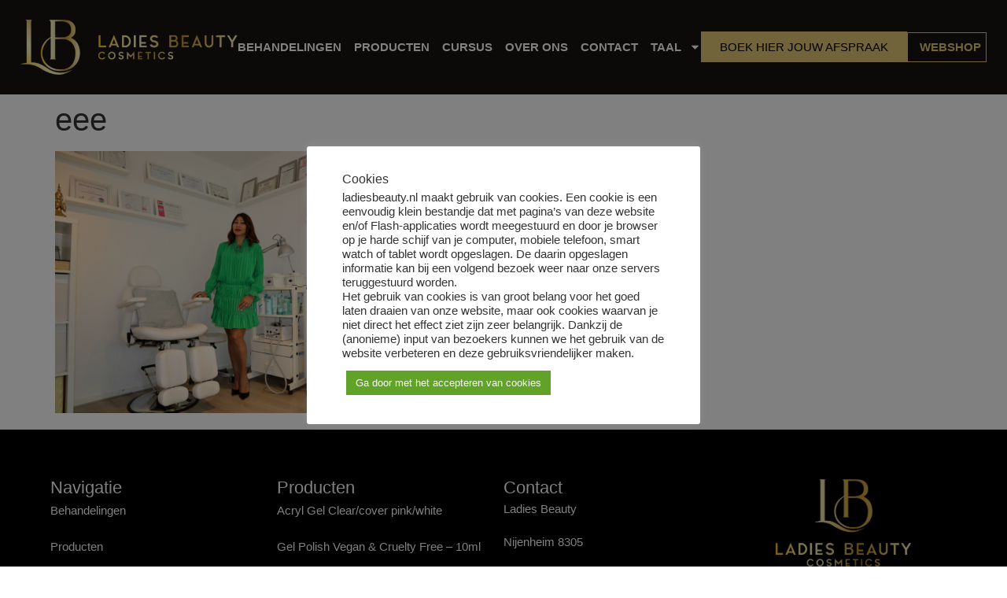

--- FILE ---
content_type: text/html; charset=UTF-8
request_url: https://www.ladiesbeauty.nl/nl_nl/?attachment_id=707
body_size: 19721
content:
<!doctype html>
<html lang="nl-NL">
<head>
	<meta charset="UTF-8">
	<meta name="viewport" content="width=device-width, initial-scale=1">
	<link rel="profile" href="https://gmpg.org/xfn/11">
	<meta name='robots' content='index, follow, max-image-preview:large, max-snippet:-1, max-video-preview:-1' />

	<!-- This site is optimized with the Yoast SEO plugin v24.7 - https://yoast.com/wordpress/plugins/seo/ -->
	<title>eee - Ladies Beauty | Nagelstudio | Nagelsproducten</title>
	<link rel="canonical" href="https://www.ladiesbeauty.nl/nl_nl/" />
	<meta property="og:locale" content="nl_NL" />
	<meta property="og:type" content="article" />
	<meta property="og:title" content="eee - Ladies Beauty | Nagelstudio | Nagelsproducten" />
	<meta property="og:url" content="https://www.ladiesbeauty.nl/nl_nl/" />
	<meta property="og:site_name" content="Ladies Beauty | Nagelstudio | Nagelsproducten" />
	<meta property="article:publisher" content="https://www.facebook.com/ladiesbeauty.nl/" />
	<meta property="og:image" content="https://www.ladiesbeauty.nl/nl_nl" />
	<meta property="og:image:width" content="1202" />
	<meta property="og:image:height" content="801" />
	<meta property="og:image:type" content="image/jpeg" />
	<meta name="twitter:card" content="summary_large_image" />
	<script type="application/ld+json" class="yoast-schema-graph">{"@context":"https://schema.org","@graph":[{"@type":"WebPage","@id":"https://www.ladiesbeauty.nl/nl_nl/","url":"https://www.ladiesbeauty.nl/nl_nl/","name":"eee - Ladies Beauty | Nagelstudio | Nagelsproducten","isPartOf":{"@id":"https://www.ladiesbeauty.nl/#website"},"primaryImageOfPage":{"@id":"https://www.ladiesbeauty.nl/nl_nl/#primaryimage"},"image":{"@id":"https://www.ladiesbeauty.nl/nl_nl/#primaryimage"},"thumbnailUrl":"https://www.ladiesbeauty.nl/wp-content/uploads/2016/11/eee-scaled.jpg","datePublished":"2021-02-03T18:40:27+00:00","breadcrumb":{"@id":"https://www.ladiesbeauty.nl/nl_nl/#breadcrumb"},"inLanguage":"nl-NL","potentialAction":[{"@type":"ReadAction","target":["https://www.ladiesbeauty.nl/nl_nl/"]}]},{"@type":"ImageObject","inLanguage":"nl-NL","@id":"https://www.ladiesbeauty.nl/nl_nl/#primaryimage","url":"https://www.ladiesbeauty.nl/wp-content/uploads/2016/11/eee-scaled.jpg","contentUrl":"https://www.ladiesbeauty.nl/wp-content/uploads/2016/11/eee-scaled.jpg","width":1202,"height":801},{"@type":"BreadcrumbList","@id":"https://www.ladiesbeauty.nl/nl_nl/#breadcrumb","itemListElement":[{"@type":"ListItem","position":1,"name":"Home","item":"https://www.ladiesbeauty.nl/"},{"@type":"ListItem","position":2,"name":"Home-Nails","item":"https://www.ladiesbeauty.nl/slide/home-nails/"},{"@type":"ListItem","position":3,"name":"eee"}]},{"@type":"WebSite","@id":"https://www.ladiesbeauty.nl/#website","url":"https://www.ladiesbeauty.nl/","name":"Ladies Beauty | Nagelstudio | Nagelsproducten","description":"NagelSalon | NagelStudio | Utrecht | Zeist| Nagelsproducten","publisher":{"@id":"https://www.ladiesbeauty.nl/#organization"},"potentialAction":[{"@type":"SearchAction","target":{"@type":"EntryPoint","urlTemplate":"https://www.ladiesbeauty.nl/?s={search_term_string}"},"query-input":{"@type":"PropertyValueSpecification","valueRequired":true,"valueName":"search_term_string"}}],"inLanguage":"nl-NL"},{"@type":"Organization","@id":"https://www.ladiesbeauty.nl/#organization","name":"Ladies Beauty","url":"https://www.ladiesbeauty.nl/","logo":{"@type":"ImageObject","inLanguage":"nl-NL","@id":"https://www.ladiesbeauty.nl/#/schema/logo/image/","url":"","contentUrl":"","caption":"Ladies Beauty"},"image":{"@id":"https://www.ladiesbeauty.nl/#/schema/logo/image/"},"sameAs":["https://www.facebook.com/ladiesbeauty.nl/","https://www.instagram.com/ladiesbeauty.nl","https://nl.pinterest.com/guedez1602/_saved/"]}]}</script>
	<!-- / Yoast SEO plugin. -->


<link rel="alternate" type="application/rss+xml" title="Ladies Beauty | Nagelstudio | Nagelsproducten &raquo; feed" href="https://www.ladiesbeauty.nl/nl_nl/feed/" />
<link rel="alternate" type="application/rss+xml" title="Ladies Beauty | Nagelstudio | Nagelsproducten &raquo; reacties feed" href="https://www.ladiesbeauty.nl/nl_nl/comments/feed/" />
<link rel="alternate" title="oEmbed (JSON)" type="application/json+oembed" href="https://www.ladiesbeauty.nl/nl_nl/wp-json/oembed/1.0/embed?url=https%3A%2F%2Fwww.ladiesbeauty.nl%2Fnl_nl%2F%3Fattachment_id%3D707" />
<link rel="alternate" title="oEmbed (XML)" type="text/xml+oembed" href="https://www.ladiesbeauty.nl/nl_nl/wp-json/oembed/1.0/embed?url=https%3A%2F%2Fwww.ladiesbeauty.nl%2Fnl_nl%2F%3Fattachment_id%3D707&#038;format=xml" />
<style id='wp-img-auto-sizes-contain-inline-css'>
img:is([sizes=auto i],[sizes^="auto," i]){contain-intrinsic-size:3000px 1500px}
/*# sourceURL=wp-img-auto-sizes-contain-inline-css */
</style>
<style id='wp-emoji-styles-inline-css'>

	img.wp-smiley, img.emoji {
		display: inline !important;
		border: none !important;
		box-shadow: none !important;
		height: 1em !important;
		width: 1em !important;
		margin: 0 0.07em !important;
		vertical-align: -0.1em !important;
		background: none !important;
		padding: 0 !important;
	}
/*# sourceURL=wp-emoji-styles-inline-css */
</style>
<link rel='stylesheet' id='wp-block-library-css' href='https://www.ladiesbeauty.nl/wp-includes/css/dist/block-library/style.min.css?ver=6.9' media='all' />
<style id='global-styles-inline-css'>
:root{--wp--preset--aspect-ratio--square: 1;--wp--preset--aspect-ratio--4-3: 4/3;--wp--preset--aspect-ratio--3-4: 3/4;--wp--preset--aspect-ratio--3-2: 3/2;--wp--preset--aspect-ratio--2-3: 2/3;--wp--preset--aspect-ratio--16-9: 16/9;--wp--preset--aspect-ratio--9-16: 9/16;--wp--preset--color--black: #000000;--wp--preset--color--cyan-bluish-gray: #abb8c3;--wp--preset--color--white: #ffffff;--wp--preset--color--pale-pink: #f78da7;--wp--preset--color--vivid-red: #cf2e2e;--wp--preset--color--luminous-vivid-orange: #ff6900;--wp--preset--color--luminous-vivid-amber: #fcb900;--wp--preset--color--light-green-cyan: #7bdcb5;--wp--preset--color--vivid-green-cyan: #00d084;--wp--preset--color--pale-cyan-blue: #8ed1fc;--wp--preset--color--vivid-cyan-blue: #0693e3;--wp--preset--color--vivid-purple: #9b51e0;--wp--preset--gradient--vivid-cyan-blue-to-vivid-purple: linear-gradient(135deg,rgb(6,147,227) 0%,rgb(155,81,224) 100%);--wp--preset--gradient--light-green-cyan-to-vivid-green-cyan: linear-gradient(135deg,rgb(122,220,180) 0%,rgb(0,208,130) 100%);--wp--preset--gradient--luminous-vivid-amber-to-luminous-vivid-orange: linear-gradient(135deg,rgb(252,185,0) 0%,rgb(255,105,0) 100%);--wp--preset--gradient--luminous-vivid-orange-to-vivid-red: linear-gradient(135deg,rgb(255,105,0) 0%,rgb(207,46,46) 100%);--wp--preset--gradient--very-light-gray-to-cyan-bluish-gray: linear-gradient(135deg,rgb(238,238,238) 0%,rgb(169,184,195) 100%);--wp--preset--gradient--cool-to-warm-spectrum: linear-gradient(135deg,rgb(74,234,220) 0%,rgb(151,120,209) 20%,rgb(207,42,186) 40%,rgb(238,44,130) 60%,rgb(251,105,98) 80%,rgb(254,248,76) 100%);--wp--preset--gradient--blush-light-purple: linear-gradient(135deg,rgb(255,206,236) 0%,rgb(152,150,240) 100%);--wp--preset--gradient--blush-bordeaux: linear-gradient(135deg,rgb(254,205,165) 0%,rgb(254,45,45) 50%,rgb(107,0,62) 100%);--wp--preset--gradient--luminous-dusk: linear-gradient(135deg,rgb(255,203,112) 0%,rgb(199,81,192) 50%,rgb(65,88,208) 100%);--wp--preset--gradient--pale-ocean: linear-gradient(135deg,rgb(255,245,203) 0%,rgb(182,227,212) 50%,rgb(51,167,181) 100%);--wp--preset--gradient--electric-grass: linear-gradient(135deg,rgb(202,248,128) 0%,rgb(113,206,126) 100%);--wp--preset--gradient--midnight: linear-gradient(135deg,rgb(2,3,129) 0%,rgb(40,116,252) 100%);--wp--preset--font-size--small: 13px;--wp--preset--font-size--medium: 20px;--wp--preset--font-size--large: 36px;--wp--preset--font-size--x-large: 42px;--wp--preset--spacing--20: 0.44rem;--wp--preset--spacing--30: 0.67rem;--wp--preset--spacing--40: 1rem;--wp--preset--spacing--50: 1.5rem;--wp--preset--spacing--60: 2.25rem;--wp--preset--spacing--70: 3.38rem;--wp--preset--spacing--80: 5.06rem;--wp--preset--shadow--natural: 6px 6px 9px rgba(0, 0, 0, 0.2);--wp--preset--shadow--deep: 12px 12px 50px rgba(0, 0, 0, 0.4);--wp--preset--shadow--sharp: 6px 6px 0px rgba(0, 0, 0, 0.2);--wp--preset--shadow--outlined: 6px 6px 0px -3px rgb(255, 255, 255), 6px 6px rgb(0, 0, 0);--wp--preset--shadow--crisp: 6px 6px 0px rgb(0, 0, 0);}:root { --wp--style--global--content-size: 800px;--wp--style--global--wide-size: 1200px; }:where(body) { margin: 0; }.wp-site-blocks > .alignleft { float: left; margin-right: 2em; }.wp-site-blocks > .alignright { float: right; margin-left: 2em; }.wp-site-blocks > .aligncenter { justify-content: center; margin-left: auto; margin-right: auto; }:where(.wp-site-blocks) > * { margin-block-start: 24px; margin-block-end: 0; }:where(.wp-site-blocks) > :first-child { margin-block-start: 0; }:where(.wp-site-blocks) > :last-child { margin-block-end: 0; }:root { --wp--style--block-gap: 24px; }:root :where(.is-layout-flow) > :first-child{margin-block-start: 0;}:root :where(.is-layout-flow) > :last-child{margin-block-end: 0;}:root :where(.is-layout-flow) > *{margin-block-start: 24px;margin-block-end: 0;}:root :where(.is-layout-constrained) > :first-child{margin-block-start: 0;}:root :where(.is-layout-constrained) > :last-child{margin-block-end: 0;}:root :where(.is-layout-constrained) > *{margin-block-start: 24px;margin-block-end: 0;}:root :where(.is-layout-flex){gap: 24px;}:root :where(.is-layout-grid){gap: 24px;}.is-layout-flow > .alignleft{float: left;margin-inline-start: 0;margin-inline-end: 2em;}.is-layout-flow > .alignright{float: right;margin-inline-start: 2em;margin-inline-end: 0;}.is-layout-flow > .aligncenter{margin-left: auto !important;margin-right: auto !important;}.is-layout-constrained > .alignleft{float: left;margin-inline-start: 0;margin-inline-end: 2em;}.is-layout-constrained > .alignright{float: right;margin-inline-start: 2em;margin-inline-end: 0;}.is-layout-constrained > .aligncenter{margin-left: auto !important;margin-right: auto !important;}.is-layout-constrained > :where(:not(.alignleft):not(.alignright):not(.alignfull)){max-width: var(--wp--style--global--content-size);margin-left: auto !important;margin-right: auto !important;}.is-layout-constrained > .alignwide{max-width: var(--wp--style--global--wide-size);}body .is-layout-flex{display: flex;}.is-layout-flex{flex-wrap: wrap;align-items: center;}.is-layout-flex > :is(*, div){margin: 0;}body .is-layout-grid{display: grid;}.is-layout-grid > :is(*, div){margin: 0;}body{padding-top: 0px;padding-right: 0px;padding-bottom: 0px;padding-left: 0px;}a:where(:not(.wp-element-button)){text-decoration: underline;}:root :where(.wp-element-button, .wp-block-button__link){background-color: #32373c;border-width: 0;color: #fff;font-family: inherit;font-size: inherit;font-style: inherit;font-weight: inherit;letter-spacing: inherit;line-height: inherit;padding-top: calc(0.667em + 2px);padding-right: calc(1.333em + 2px);padding-bottom: calc(0.667em + 2px);padding-left: calc(1.333em + 2px);text-decoration: none;text-transform: inherit;}.has-black-color{color: var(--wp--preset--color--black) !important;}.has-cyan-bluish-gray-color{color: var(--wp--preset--color--cyan-bluish-gray) !important;}.has-white-color{color: var(--wp--preset--color--white) !important;}.has-pale-pink-color{color: var(--wp--preset--color--pale-pink) !important;}.has-vivid-red-color{color: var(--wp--preset--color--vivid-red) !important;}.has-luminous-vivid-orange-color{color: var(--wp--preset--color--luminous-vivid-orange) !important;}.has-luminous-vivid-amber-color{color: var(--wp--preset--color--luminous-vivid-amber) !important;}.has-light-green-cyan-color{color: var(--wp--preset--color--light-green-cyan) !important;}.has-vivid-green-cyan-color{color: var(--wp--preset--color--vivid-green-cyan) !important;}.has-pale-cyan-blue-color{color: var(--wp--preset--color--pale-cyan-blue) !important;}.has-vivid-cyan-blue-color{color: var(--wp--preset--color--vivid-cyan-blue) !important;}.has-vivid-purple-color{color: var(--wp--preset--color--vivid-purple) !important;}.has-black-background-color{background-color: var(--wp--preset--color--black) !important;}.has-cyan-bluish-gray-background-color{background-color: var(--wp--preset--color--cyan-bluish-gray) !important;}.has-white-background-color{background-color: var(--wp--preset--color--white) !important;}.has-pale-pink-background-color{background-color: var(--wp--preset--color--pale-pink) !important;}.has-vivid-red-background-color{background-color: var(--wp--preset--color--vivid-red) !important;}.has-luminous-vivid-orange-background-color{background-color: var(--wp--preset--color--luminous-vivid-orange) !important;}.has-luminous-vivid-amber-background-color{background-color: var(--wp--preset--color--luminous-vivid-amber) !important;}.has-light-green-cyan-background-color{background-color: var(--wp--preset--color--light-green-cyan) !important;}.has-vivid-green-cyan-background-color{background-color: var(--wp--preset--color--vivid-green-cyan) !important;}.has-pale-cyan-blue-background-color{background-color: var(--wp--preset--color--pale-cyan-blue) !important;}.has-vivid-cyan-blue-background-color{background-color: var(--wp--preset--color--vivid-cyan-blue) !important;}.has-vivid-purple-background-color{background-color: var(--wp--preset--color--vivid-purple) !important;}.has-black-border-color{border-color: var(--wp--preset--color--black) !important;}.has-cyan-bluish-gray-border-color{border-color: var(--wp--preset--color--cyan-bluish-gray) !important;}.has-white-border-color{border-color: var(--wp--preset--color--white) !important;}.has-pale-pink-border-color{border-color: var(--wp--preset--color--pale-pink) !important;}.has-vivid-red-border-color{border-color: var(--wp--preset--color--vivid-red) !important;}.has-luminous-vivid-orange-border-color{border-color: var(--wp--preset--color--luminous-vivid-orange) !important;}.has-luminous-vivid-amber-border-color{border-color: var(--wp--preset--color--luminous-vivid-amber) !important;}.has-light-green-cyan-border-color{border-color: var(--wp--preset--color--light-green-cyan) !important;}.has-vivid-green-cyan-border-color{border-color: var(--wp--preset--color--vivid-green-cyan) !important;}.has-pale-cyan-blue-border-color{border-color: var(--wp--preset--color--pale-cyan-blue) !important;}.has-vivid-cyan-blue-border-color{border-color: var(--wp--preset--color--vivid-cyan-blue) !important;}.has-vivid-purple-border-color{border-color: var(--wp--preset--color--vivid-purple) !important;}.has-vivid-cyan-blue-to-vivid-purple-gradient-background{background: var(--wp--preset--gradient--vivid-cyan-blue-to-vivid-purple) !important;}.has-light-green-cyan-to-vivid-green-cyan-gradient-background{background: var(--wp--preset--gradient--light-green-cyan-to-vivid-green-cyan) !important;}.has-luminous-vivid-amber-to-luminous-vivid-orange-gradient-background{background: var(--wp--preset--gradient--luminous-vivid-amber-to-luminous-vivid-orange) !important;}.has-luminous-vivid-orange-to-vivid-red-gradient-background{background: var(--wp--preset--gradient--luminous-vivid-orange-to-vivid-red) !important;}.has-very-light-gray-to-cyan-bluish-gray-gradient-background{background: var(--wp--preset--gradient--very-light-gray-to-cyan-bluish-gray) !important;}.has-cool-to-warm-spectrum-gradient-background{background: var(--wp--preset--gradient--cool-to-warm-spectrum) !important;}.has-blush-light-purple-gradient-background{background: var(--wp--preset--gradient--blush-light-purple) !important;}.has-blush-bordeaux-gradient-background{background: var(--wp--preset--gradient--blush-bordeaux) !important;}.has-luminous-dusk-gradient-background{background: var(--wp--preset--gradient--luminous-dusk) !important;}.has-pale-ocean-gradient-background{background: var(--wp--preset--gradient--pale-ocean) !important;}.has-electric-grass-gradient-background{background: var(--wp--preset--gradient--electric-grass) !important;}.has-midnight-gradient-background{background: var(--wp--preset--gradient--midnight) !important;}.has-small-font-size{font-size: var(--wp--preset--font-size--small) !important;}.has-medium-font-size{font-size: var(--wp--preset--font-size--medium) !important;}.has-large-font-size{font-size: var(--wp--preset--font-size--large) !important;}.has-x-large-font-size{font-size: var(--wp--preset--font-size--x-large) !important;}
/*# sourceURL=global-styles-inline-css */
</style>

<link rel='stylesheet' id='cookie-law-info-css' href='https://www.ladiesbeauty.nl/wp-content/plugins/cookie-law-info/legacy/public/css/cookie-law-info-public.css?ver=3.2.9' media='all' />
<link rel='stylesheet' id='cookie-law-info-gdpr-css' href='https://www.ladiesbeauty.nl/wp-content/plugins/cookie-law-info/legacy/public/css/cookie-law-info-gdpr.css?ver=3.2.9' media='all' />
<link rel='stylesheet' id='trp-language-switcher-style-css' href='https://www.ladiesbeauty.nl/wp-content/plugins/translatepress-multilingual/assets/css/trp-language-switcher.css?ver=2.9.10' media='all' />
<link rel='stylesheet' id='hello-elementor-css' href='https://www.ladiesbeauty.nl/wp-content/themes/hello-elementor/style.min.css?ver=3.3.0' media='all' />
<link rel='stylesheet' id='hello-elementor-theme-style-css' href='https://www.ladiesbeauty.nl/wp-content/themes/hello-elementor/theme.min.css?ver=3.3.0' media='all' />
<link rel='stylesheet' id='hello-elementor-header-footer-css' href='https://www.ladiesbeauty.nl/wp-content/themes/hello-elementor/header-footer.min.css?ver=3.3.0' media='all' />
<link rel='stylesheet' id='elementor-frontend-css' href='https://www.ladiesbeauty.nl/wp-content/plugins/elementor/assets/css/frontend.min.css?ver=3.28.2' media='all' />
<link rel='stylesheet' id='elementor-post-892-css' href='https://www.ladiesbeauty.nl/wp-content/uploads/elementor/css/post-892.css?ver=1743456132' media='all' />
<link rel='stylesheet' id='e-animation-grow-css' href='https://www.ladiesbeauty.nl/wp-content/plugins/elementor/assets/lib/animations/styles/e-animation-grow.min.css?ver=3.28.2' media='all' />
<link rel='stylesheet' id='widget-image-css' href='https://www.ladiesbeauty.nl/wp-content/plugins/elementor/assets/css/widget-image.min.css?ver=3.28.2' media='all' />
<link rel='stylesheet' id='widget-nav-menu-css' href='https://www.ladiesbeauty.nl/wp-content/plugins/elementor-pro/assets/css/widget-nav-menu.min.css?ver=3.24.2' media='all' />
<link rel='stylesheet' id='widget-heading-css' href='https://www.ladiesbeauty.nl/wp-content/plugins/elementor/assets/css/widget-heading.min.css?ver=3.28.2' media='all' />
<link rel='stylesheet' id='widget-spacer-css' href='https://www.ladiesbeauty.nl/wp-content/plugins/elementor/assets/css/widget-spacer.min.css?ver=3.28.2' media='all' />
<link rel='stylesheet' id='widget-icon-list-css' href='https://www.ladiesbeauty.nl/wp-content/plugins/elementor/assets/css/widget-icon-list.min.css?ver=3.28.2' media='all' />
<link rel='stylesheet' id='widget-divider-css' href='https://www.ladiesbeauty.nl/wp-content/plugins/elementor/assets/css/widget-divider.min.css?ver=3.28.2' media='all' />
<link rel='stylesheet' id='widget-social-icons-css' href='https://www.ladiesbeauty.nl/wp-content/plugins/elementor/assets/css/widget-social-icons.min.css?ver=3.28.2' media='all' />
<link rel='stylesheet' id='e-apple-webkit-css' href='https://www.ladiesbeauty.nl/wp-content/plugins/elementor/assets/css/conditionals/apple-webkit.min.css?ver=3.28.2' media='all' />
<link rel='stylesheet' id='elementor-pro-css' href='https://www.ladiesbeauty.nl/wp-content/plugins/elementor-pro/assets/css/frontend.min.css?ver=3.24.2' media='all' />
<link rel='stylesheet' id='elementor-post-2022-css' href='https://www.ladiesbeauty.nl/wp-content/uploads/elementor/css/post-2022.css?ver=1744980647' media='all' />
<link rel='stylesheet' id='elementor-post-2122-css' href='https://www.ladiesbeauty.nl/wp-content/uploads/elementor/css/post-2122.css?ver=1743456133' media='all' />
<link rel='stylesheet' id='elementor-gf-local-roboto-css' href='http://www.ladiesbeauty.nl/wp-content/uploads/elementor/google-fonts/css/roboto.css?ver=1743456136' media='all' />
<link rel='stylesheet' id='elementor-gf-local-robotoslab-css' href='http://www.ladiesbeauty.nl/wp-content/uploads/elementor/google-fonts/css/robotoslab.css?ver=1743456138' media='all' />
<link rel='stylesheet' id='elementor-gf-local-carattere-css' href='http://www.ladiesbeauty.nl/wp-content/uploads/elementor/google-fonts/css/carattere.css?ver=1743456138' media='all' />
<link rel='stylesheet' id='elementor-gf-local-gayathri-css' href='http://www.ladiesbeauty.nl/wp-content/uploads/elementor/google-fonts/css/gayathri.css?ver=1743456138' media='all' />
<link rel='stylesheet' id='elementor-gf-local-josefinsans-css' href='http://www.ladiesbeauty.nl/wp-content/uploads/elementor/google-fonts/css/josefinsans.css?ver=1743456139' media='all' />
<link rel='stylesheet' id='elementor-gf-local-bellotatext-css' href='http://www.ladiesbeauty.nl/wp-content/uploads/elementor/google-fonts/css/bellotatext.css?ver=1743456140' media='all' />
<link rel='stylesheet' id='elementor-gf-local-juliussansone-css' href='http://www.ladiesbeauty.nl/wp-content/uploads/elementor/google-fonts/css/juliussansone.css?ver=1743456139' media='all' />
<script src="https://www.ladiesbeauty.nl/wp-includes/js/jquery/jquery.min.js?ver=3.7.1" id="jquery-core-js"></script>
<script src="https://www.ladiesbeauty.nl/wp-includes/js/jquery/jquery-migrate.min.js?ver=3.4.1" id="jquery-migrate-js"></script>
<script id="cookie-law-info-js-extra">
var Cli_Data = {"nn_cookie_ids":[],"cookielist":[],"non_necessary_cookies":[],"ccpaEnabled":"","ccpaRegionBased":"","ccpaBarEnabled":"","strictlyEnabled":["necessary","obligatoire"],"ccpaType":"gdpr","js_blocking":"1","custom_integration":"","triggerDomRefresh":"","secure_cookies":""};
var cli_cookiebar_settings = {"animate_speed_hide":"500","animate_speed_show":"500","background":"#FFF","border":"#b1a6a6c2","border_on":"","button_1_button_colour":"#61a229","button_1_button_hover":"#4e8221","button_1_link_colour":"#fff","button_1_as_button":"1","button_1_new_win":"","button_2_button_colour":"#333","button_2_button_hover":"#292929","button_2_link_colour":"#444","button_2_as_button":"","button_2_hidebar":"","button_3_button_colour":"#3566bb","button_3_button_hover":"#2a5296","button_3_link_colour":"#fff","button_3_as_button":"1","button_3_new_win":"","button_4_button_colour":"#000","button_4_button_hover":"#000000","button_4_link_colour":"#333333","button_4_as_button":"","button_7_button_colour":"#61a229","button_7_button_hover":"#4e8221","button_7_link_colour":"#fff","button_7_as_button":"1","button_7_new_win":"","font_family":"inherit","header_fix":"","notify_animate_hide":"1","notify_animate_show":"","notify_div_id":"#cookie-law-info-bar","notify_position_horizontal":"right","notify_position_vertical":"bottom","scroll_close":"","scroll_close_reload":"","accept_close_reload":"","reject_close_reload":"","showagain_tab":"","showagain_background":"#fff","showagain_border":"#000","showagain_div_id":"#cookie-law-info-again","showagain_x_position":"100px","text":"#333333","show_once_yn":"","show_once":"10000","logging_on":"","as_popup":"","popup_overlay":"1","bar_heading_text":"Cookies","cookie_bar_as":"popup","popup_showagain_position":"bottom-right","widget_position":"left"};
var log_object = {"ajax_url":"https://www.ladiesbeauty.nl/wp-admin/admin-ajax.php"};
//# sourceURL=cookie-law-info-js-extra
</script>
<script src="https://www.ladiesbeauty.nl/wp-content/plugins/cookie-law-info/legacy/public/js/cookie-law-info-public.js?ver=3.2.9" id="cookie-law-info-js"></script>
<link rel="https://api.w.org/" href="https://www.ladiesbeauty.nl/nl_nl/wp-json/" /><link rel="alternate" title="JSON" type="application/json" href="https://www.ladiesbeauty.nl/nl_nl/wp-json/wp/v2/media/707" /><link rel="EditURI" type="application/rsd+xml" title="RSD" href="https://www.ladiesbeauty.nl/xmlrpc.php?rsd" />
<meta name="generator" content="WordPress 6.9" />
<link rel='shortlink' href='https://www.ladiesbeauty.nl/nl_nl/?p=707' />
<link rel="alternate" hreflang="nl-NL" href="https://www.ladiesbeauty.nl/nl_nl/?attachment_id=707"/>
<link rel="alternate" hreflang="es-ES" href="https://www.ladiesbeauty.nl/es/?attachment_id=707"/>
<link rel="alternate" hreflang="nl" href="https://www.ladiesbeauty.nl/nl_nl/?attachment_id=707"/>
<link rel="alternate" hreflang="es" href="https://www.ladiesbeauty.nl/es/?attachment_id=707"/>
<style type="text/css" id="css-fb-visibility">@media screen and (max-width: 640px){body:not(.fusion-builder-ui-wireframe) .fusion-no-small-visibility{display:none !important;}body:not(.fusion-builder-ui-wireframe) .sm-text-align-center{text-align:center !important;}body:not(.fusion-builder-ui-wireframe) .sm-text-align-left{text-align:left !important;}body:not(.fusion-builder-ui-wireframe) .sm-text-align-right{text-align:right !important;}body:not(.fusion-builder-ui-wireframe) .sm-mx-auto{margin-left:auto !important;margin-right:auto !important;}body:not(.fusion-builder-ui-wireframe) .sm-ml-auto{margin-left:auto !important;}body:not(.fusion-builder-ui-wireframe) .sm-mr-auto{margin-right:auto !important;}body:not(.fusion-builder-ui-wireframe) .fusion-absolute-position-small{position:absolute;top:auto;width:100%;}}@media screen and (min-width: 641px) and (max-width: 1024px){body:not(.fusion-builder-ui-wireframe) .fusion-no-medium-visibility{display:none !important;}body:not(.fusion-builder-ui-wireframe) .md-text-align-center{text-align:center !important;}body:not(.fusion-builder-ui-wireframe) .md-text-align-left{text-align:left !important;}body:not(.fusion-builder-ui-wireframe) .md-text-align-right{text-align:right !important;}body:not(.fusion-builder-ui-wireframe) .md-mx-auto{margin-left:auto !important;margin-right:auto !important;}body:not(.fusion-builder-ui-wireframe) .md-ml-auto{margin-left:auto !important;}body:not(.fusion-builder-ui-wireframe) .md-mr-auto{margin-right:auto !important;}body:not(.fusion-builder-ui-wireframe) .fusion-absolute-position-medium{position:absolute;top:auto;width:100%;}}@media screen and (min-width: 1025px){body:not(.fusion-builder-ui-wireframe) .fusion-no-large-visibility{display:none !important;}body:not(.fusion-builder-ui-wireframe) .lg-text-align-center{text-align:center !important;}body:not(.fusion-builder-ui-wireframe) .lg-text-align-left{text-align:left !important;}body:not(.fusion-builder-ui-wireframe) .lg-text-align-right{text-align:right !important;}body:not(.fusion-builder-ui-wireframe) .lg-mx-auto{margin-left:auto !important;margin-right:auto !important;}body:not(.fusion-builder-ui-wireframe) .lg-ml-auto{margin-left:auto !important;}body:not(.fusion-builder-ui-wireframe) .lg-mr-auto{margin-right:auto !important;}body:not(.fusion-builder-ui-wireframe) .fusion-absolute-position-large{position:absolute;top:auto;width:100%;}}</style><meta name="generator" content="Elementor 3.28.2; features: e_font_icon_svg, additional_custom_breakpoints, e_local_google_fonts; settings: css_print_method-external, google_font-enabled, font_display-auto">
			<style>
				.e-con.e-parent:nth-of-type(n+4):not(.e-lazyloaded):not(.e-no-lazyload),
				.e-con.e-parent:nth-of-type(n+4):not(.e-lazyloaded):not(.e-no-lazyload) * {
					background-image: none !important;
				}
				@media screen and (max-height: 1024px) {
					.e-con.e-parent:nth-of-type(n+3):not(.e-lazyloaded):not(.e-no-lazyload),
					.e-con.e-parent:nth-of-type(n+3):not(.e-lazyloaded):not(.e-no-lazyload) * {
						background-image: none !important;
					}
				}
				@media screen and (max-height: 640px) {
					.e-con.e-parent:nth-of-type(n+2):not(.e-lazyloaded):not(.e-no-lazyload),
					.e-con.e-parent:nth-of-type(n+2):not(.e-lazyloaded):not(.e-no-lazyload) * {
						background-image: none !important;
					}
				}
			</style>
			<link rel="icon" href="https://www.ladiesbeauty.nl/wp-content/uploads/2021/07/logo-ladies-beaty-favicon-150x150.png" sizes="32x32" />
<link rel="icon" href="https://www.ladiesbeauty.nl/wp-content/uploads/2021/07/logo-ladies-beaty-favicon.png" sizes="192x192" />
<link rel="apple-touch-icon" href="https://www.ladiesbeauty.nl/wp-content/uploads/2021/07/logo-ladies-beaty-favicon.png" />
<meta name="msapplication-TileImage" content="https://www.ladiesbeauty.nl/wp-content/uploads/2021/07/logo-ladies-beaty-favicon.png" />
<style type="text/css" id="fusion-builder-template-footer-css">align 10px 10px 10px 10px</style><link rel='stylesheet' id='fusion-dynamic-css-css' href='https://www.ladiesbeauty.nl/wp-content/uploads/fusion-styles/c0010893d232088d97420794ffec13b0.min.css?ver=3.3' media='all' />
<link rel='stylesheet' id='fb-max-sh-cbp-css' href='https://www.ladiesbeauty.nl/wp-content/plugins/fusion-builder/assets/css/media/max-sh-cbp.min.css?ver=3.3' media='only screen and (max-width: 800px)' />
<link rel='stylesheet' id='fb-min-768-max-1024-p-css' href='https://www.ladiesbeauty.nl/wp-content/plugins/fusion-builder/assets/css/media/min-768-max-1024-p.min.css?ver=3.3' media='only screen and (min-device-width: 768px) and (max-device-width: 1024px) and (orientation: portrait)' />
<link rel='stylesheet' id='fb-max-640-css' href='https://www.ladiesbeauty.nl/wp-content/plugins/fusion-builder/assets/css/media/max-640.min.css?ver=3.3' media='only screen and (max-device-width: 640px)' />
<link rel='stylesheet' id='fb-max-1c-css' href='https://www.ladiesbeauty.nl/wp-content/plugins/fusion-builder/assets/css/media/max-1c.css?ver=3.3' media='only screen and (max-width: 640px)' />
<link rel='stylesheet' id='fb-max-2c-css' href='https://www.ladiesbeauty.nl/wp-content/plugins/fusion-builder/assets/css/media/max-2c.css?ver=3.3' media='only screen and (max-width: 712px)' />
<link rel='stylesheet' id='fb-min-2c-max-3c-css' href='https://www.ladiesbeauty.nl/wp-content/plugins/fusion-builder/assets/css/media/min-2c-max-3c.css?ver=3.3' media='only screen and (min-width: 712px) and (max-width: 784px)' />
<link rel='stylesheet' id='fb-min-3c-max-4c-css' href='https://www.ladiesbeauty.nl/wp-content/plugins/fusion-builder/assets/css/media/min-3c-max-4c.css?ver=3.3' media='only screen and (min-width: 784px) and (max-width: 856px)' />
<link rel='stylesheet' id='fb-min-4c-max-5c-css' href='https://www.ladiesbeauty.nl/wp-content/plugins/fusion-builder/assets/css/media/min-4c-max-5c.css?ver=3.3' media='only screen and (min-width: 856px) and (max-width: 928px)' />
<link rel='stylesheet' id='fb-min-5c-max-6c-css' href='https://www.ladiesbeauty.nl/wp-content/plugins/fusion-builder/assets/css/media/min-5c-max-6c.css?ver=3.3' media='only screen and (min-width: 928px) and (max-width: 1000px)' />
<link rel='stylesheet' id='cookie-law-info-table-css' href='https://www.ladiesbeauty.nl/wp-content/plugins/cookie-law-info/legacy/public/css/cookie-law-info-table.css?ver=3.2.9' media='all' />
</head>
<body class="attachment wp-singular attachment-template-default single single-attachment postid-707 attachmentid-707 attachment-jpeg wp-custom-logo wp-embed-responsive wp-theme-hello-elementor translatepress-nl_NL theme-default fusion-image-hovers fusion-pagination-sizing fusion-button_size-large fusion-button_type-flat fusion-button_span-no avada-image-rollover-circle-yes avada-image-rollover-yes avada-image-rollover-direction-left elementor-default elementor-kit-892">


<a class="skip-link screen-reader-text" href="#content">Ga naar de inhoud</a>

		<div data-elementor-type="header" data-elementor-id="2022" class="elementor elementor-2022 elementor-location-header" data-elementor-post-type="elementor_library">
			<div class="elementor-element elementor-element-4706093 e-flex e-con-boxed e-con e-parent" data-id="4706093" data-element_type="container" data-settings="{&quot;background_background&quot;:&quot;classic&quot;,&quot;sticky&quot;:&quot;top&quot;,&quot;sticky_on&quot;:[&quot;desktop&quot;,&quot;tablet&quot;,&quot;mobile&quot;],&quot;sticky_offset&quot;:0,&quot;sticky_effects_offset&quot;:0}">
					<div class="e-con-inner">
		<div class="elementor-element elementor-element-afbb9a6 e-con-full e-flex e-con e-child" data-id="afbb9a6" data-element_type="container">
				<div class="elementor-element elementor-element-bc5f782 elementor-widget-mobile__width-initial elementor-widget elementor-widget-theme-site-logo elementor-widget-image" data-id="bc5f782" data-element_type="widget" data-widget_type="theme-site-logo.default">
				<div class="elementor-widget-container">
											<a href="https://www.ladiesbeauty.nl/nl_nl">
			<img width="611" height="153" src="https://www.ladiesbeauty.nl/wp-content/uploads/2021/07/logo-ladies-beaty-horizontal.png" class="elementor-animation-grow attachment-full size-full wp-image-2993 lazyload" alt="" srcset="data:image/svg+xml,%3Csvg%20xmlns%3D%27http%3A%2F%2Fwww.w3.org%2F2000%2Fsvg%27%20width%3D%27611%27%20height%3D%27153%27%20viewBox%3D%270%200%20611%20153%27%3E%3Crect%20width%3D%27611%27%20height%3D%27153%27%20fill-opacity%3D%220%22%2F%3E%3C%2Fsvg%3E" data-orig-src="https://www.ladiesbeauty.nl/wp-content/uploads/2021/07/logo-ladies-beaty-horizontal.png" data-srcset="https://www.ladiesbeauty.nl/wp-content/uploads/2021/07/logo-ladies-beaty-horizontal-18x5.png 18w, https://www.ladiesbeauty.nl/wp-content/uploads/2021/07/logo-ladies-beaty-horizontal-500x125.png 500w, https://www.ladiesbeauty.nl/wp-content/uploads/2021/07/logo-ladies-beaty-horizontal.png 611w" data-sizes="auto" />				</a>
											</div>
				</div>
				<div class="elementor-element elementor-element-fa5afd4 elementor-nav-menu__align-end elementor-nav-menu--stretch elementor-hidden-tablet elementor-hidden-mobile elementor-nav-menu--dropdown-tablet elementor-nav-menu__text-align-aside elementor-nav-menu--toggle elementor-nav-menu--burger elementor-widget elementor-widget-nav-menu" data-id="fa5afd4" data-element_type="widget" data-settings="{&quot;full_width&quot;:&quot;stretch&quot;,&quot;layout&quot;:&quot;horizontal&quot;,&quot;submenu_icon&quot;:{&quot;value&quot;:&quot;&lt;svg class=\&quot;e-font-icon-svg e-fas-caret-down\&quot; viewBox=\&quot;0 0 320 512\&quot; xmlns=\&quot;http:\/\/www.w3.org\/2000\/svg\&quot;&gt;&lt;path d=\&quot;M31.3 192h257.3c17.8 0 26.7 21.5 14.1 34.1L174.1 354.8c-7.8 7.8-20.5 7.8-28.3 0L17.2 226.1C4.6 213.5 13.5 192 31.3 192z\&quot;&gt;&lt;\/path&gt;&lt;\/svg&gt;&quot;,&quot;library&quot;:&quot;fa-solid&quot;},&quot;toggle&quot;:&quot;burger&quot;}" data-widget_type="nav-menu.default">
				<div class="elementor-widget-container">
								<nav aria-label="Menu" class="elementor-nav-menu--main elementor-nav-menu__container elementor-nav-menu--layout-horizontal e--pointer-underline e--animation-grow">
				<ul id="menu-1-fa5afd4" class="elementor-nav-menu"><li class="menu-item menu-item-type-post_type menu-item-object-page menu-item-2521"><a href="https://www.ladiesbeauty.nl/nl_nl/manicure-pedicure/" class="elementor-item">Behandelingen</a></li>
<li class="menu-item menu-item-type-post_type menu-item-object-page menu-item-2520"><a href="https://www.ladiesbeauty.nl/nl_nl/producten/" class="elementor-item">Producten</a></li>
<li class="menu-item menu-item-type-post_type menu-item-object-page menu-item-2519"><a href="https://www.ladiesbeauty.nl/nl_nl/cursus-en-academy/" class="elementor-item">Cursus</a></li>
<li class="menu-item menu-item-type-post_type menu-item-object-page menu-item-2522"><a href="https://www.ladiesbeauty.nl/nl_nl/over-one/" class="elementor-item">Over ons</a></li>
<li class="menu-item menu-item-type-post_type menu-item-object-page menu-item-2517"><a href="https://www.ladiesbeauty.nl/nl_nl/contact-2/" class="elementor-item">Contact</a></li>
<li class="menu-item menu-item-type-custom menu-item-object-custom menu-item-has-children menu-item-2982"><a href="#" class="elementor-item elementor-item-anchor">Taal</a>
<ul class="sub-menu elementor-nav-menu--dropdown">
	<li class="trp-language-switcher-container menu-item menu-item-type-post_type menu-item-object-language_switcher current-language-menu-item menu-item-2987"><a href="https://www.ladiesbeauty.nl/nl_nl/?attachment_id=707" class="elementor-sub-item"><span data-no-translation><span class="trp-ls-language-name">Nederlands</span></span></a></li>
	<li class="trp-language-switcher-container menu-item menu-item-type-post_type menu-item-object-language_switcher menu-item-3093"><a href="https://www.ladiesbeauty.nl/es/?attachment_id=707" class="elementor-sub-item"><span data-no-translation><span class="trp-ls-language-name">Español</span></span></a></li>
</ul>
</li>
</ul>			</nav>
					<div class="elementor-menu-toggle" role="button" tabindex="0" aria-label="Menu toggle" aria-expanded="false">
			<svg aria-hidden="true" role="presentation" class="elementor-menu-toggle__icon--open e-font-icon-svg e-fas-bars" viewBox="0 0 448 512" xmlns="http://www.w3.org/2000/svg"><path d="M16 132h416c8.837 0 16-7.163 16-16V76c0-8.837-7.163-16-16-16H16C7.163 60 0 67.163 0 76v40c0 8.837 7.163 16 16 16zm0 160h416c8.837 0 16-7.163 16-16v-40c0-8.837-7.163-16-16-16H16c-8.837 0-16 7.163-16 16v40c0 8.837 7.163 16 16 16zm0 160h416c8.837 0 16-7.163 16-16v-40c0-8.837-7.163-16-16-16H16c-8.837 0-16 7.163-16 16v40c0 8.837 7.163 16 16 16z"></path></svg><svg aria-hidden="true" role="presentation" class="elementor-menu-toggle__icon--close e-font-icon-svg e-eicon-close" viewBox="0 0 1000 1000" xmlns="http://www.w3.org/2000/svg"><path d="M742 167L500 408 258 167C246 154 233 150 217 150 196 150 179 158 167 167 154 179 150 196 150 212 150 229 154 242 171 254L408 500 167 742C138 771 138 800 167 829 196 858 225 858 254 829L496 587 738 829C750 842 767 846 783 846 800 846 817 842 829 829 842 817 846 804 846 783 846 767 842 750 829 737L588 500 833 258C863 229 863 200 833 171 804 137 775 137 742 167Z"></path></svg>			<span class="elementor-screen-only">Menu</span>
		</div>
					<nav class="elementor-nav-menu--dropdown elementor-nav-menu__container" aria-hidden="true">
				<ul id="menu-2-fa5afd4" class="elementor-nav-menu"><li class="menu-item menu-item-type-post_type menu-item-object-page menu-item-2521"><a href="https://www.ladiesbeauty.nl/nl_nl/manicure-pedicure/" class="elementor-item" tabindex="-1">Behandelingen</a></li>
<li class="menu-item menu-item-type-post_type menu-item-object-page menu-item-2520"><a href="https://www.ladiesbeauty.nl/nl_nl/producten/" class="elementor-item" tabindex="-1">Producten</a></li>
<li class="menu-item menu-item-type-post_type menu-item-object-page menu-item-2519"><a href="https://www.ladiesbeauty.nl/nl_nl/cursus-en-academy/" class="elementor-item" tabindex="-1">Cursus</a></li>
<li class="menu-item menu-item-type-post_type menu-item-object-page menu-item-2522"><a href="https://www.ladiesbeauty.nl/nl_nl/over-one/" class="elementor-item" tabindex="-1">Over ons</a></li>
<li class="menu-item menu-item-type-post_type menu-item-object-page menu-item-2517"><a href="https://www.ladiesbeauty.nl/nl_nl/contact-2/" class="elementor-item" tabindex="-1">Contact</a></li>
<li class="menu-item menu-item-type-custom menu-item-object-custom menu-item-has-children menu-item-2982"><a href="#" class="elementor-item elementor-item-anchor" tabindex="-1">Taal</a>
<ul class="sub-menu elementor-nav-menu--dropdown">
	<li class="trp-language-switcher-container menu-item menu-item-type-post_type menu-item-object-language_switcher current-language-menu-item menu-item-2987"><a href="https://www.ladiesbeauty.nl/nl_nl/?attachment_id=707" class="elementor-sub-item" tabindex="-1"><span data-no-translation><span class="trp-ls-language-name">Nederlands</span></span></a></li>
	<li class="trp-language-switcher-container menu-item menu-item-type-post_type menu-item-object-language_switcher menu-item-3093"><a href="https://www.ladiesbeauty.nl/es/?attachment_id=707" class="elementor-sub-item" tabindex="-1"><span data-no-translation><span class="trp-ls-language-name">Español</span></span></a></li>
</ul>
</li>
</ul>			</nav>
						</div>
				</div>
				<div class="elementor-element elementor-element-4ad56cd elementor-nav-menu__align-justify elementor-nav-menu--dropdown-none elementor-widget__width-auto elementor-widget elementor-widget-nav-menu" data-id="4ad56cd" data-element_type="widget" data-settings="{&quot;layout&quot;:&quot;horizontal&quot;,&quot;submenu_icon&quot;:{&quot;value&quot;:&quot;&lt;svg class=\&quot;e-font-icon-svg e-fas-caret-down\&quot; viewBox=\&quot;0 0 320 512\&quot; xmlns=\&quot;http:\/\/www.w3.org\/2000\/svg\&quot;&gt;&lt;path d=\&quot;M31.3 192h257.3c17.8 0 26.7 21.5 14.1 34.1L174.1 354.8c-7.8 7.8-20.5 7.8-28.3 0L17.2 226.1C4.6 213.5 13.5 192 31.3 192z\&quot;&gt;&lt;\/path&gt;&lt;\/svg&gt;&quot;,&quot;library&quot;:&quot;fa-solid&quot;}}" data-widget_type="nav-menu.default">
				<div class="elementor-widget-container">
								<nav aria-label="Menu" class="elementor-nav-menu--main elementor-nav-menu__container elementor-nav-menu--layout-horizontal e--pointer-text e--animation-grow">
				<ul id="menu-1-4ad56cd" class="elementor-nav-menu"><li class="menu-item menu-item-type-custom menu-item-object-custom menu-item-2048"><a target="_blank" href="https://shop.ladiesbeauty.nl/" class="elementor-item">Webshop</a></li>
</ul>			</nav>
						<nav class="elementor-nav-menu--dropdown elementor-nav-menu__container" aria-hidden="true">
				<ul id="menu-2-4ad56cd" class="elementor-nav-menu"><li class="menu-item menu-item-type-custom menu-item-object-custom menu-item-2048"><a target="_blank" href="https://shop.ladiesbeauty.nl/" class="elementor-item" tabindex="-1">Webshop</a></li>
</ul>			</nav>
						</div>
				</div>
				<div class="elementor-element elementor-element-729bd84 elementor-nav-menu__align-center elementor-hidden-desktop elementor-nav-menu__text-align-center elementor-nav-menu--stretch elementor-nav-menu--dropdown-tablet elementor-nav-menu--toggle elementor-nav-menu--burger elementor-widget elementor-widget-nav-menu" data-id="729bd84" data-element_type="widget" data-settings="{&quot;full_width&quot;:&quot;stretch&quot;,&quot;layout&quot;:&quot;horizontal&quot;,&quot;submenu_icon&quot;:{&quot;value&quot;:&quot;&lt;svg class=\&quot;e-font-icon-svg e-fas-caret-down\&quot; viewBox=\&quot;0 0 320 512\&quot; xmlns=\&quot;http:\/\/www.w3.org\/2000\/svg\&quot;&gt;&lt;path d=\&quot;M31.3 192h257.3c17.8 0 26.7 21.5 14.1 34.1L174.1 354.8c-7.8 7.8-20.5 7.8-28.3 0L17.2 226.1C4.6 213.5 13.5 192 31.3 192z\&quot;&gt;&lt;\/path&gt;&lt;\/svg&gt;&quot;,&quot;library&quot;:&quot;fa-solid&quot;},&quot;toggle&quot;:&quot;burger&quot;}" data-widget_type="nav-menu.default">
				<div class="elementor-widget-container">
								<nav aria-label="Menu" class="elementor-nav-menu--main elementor-nav-menu__container elementor-nav-menu--layout-horizontal e--pointer-underline e--animation-grow">
				<ul id="menu-1-729bd84" class="elementor-nav-menu"><li class="menu-item menu-item-type-post_type menu-item-object-page menu-item-2521"><a href="https://www.ladiesbeauty.nl/nl_nl/manicure-pedicure/" class="elementor-item">Behandelingen</a></li>
<li class="menu-item menu-item-type-post_type menu-item-object-page menu-item-2520"><a href="https://www.ladiesbeauty.nl/nl_nl/producten/" class="elementor-item">Producten</a></li>
<li class="menu-item menu-item-type-post_type menu-item-object-page menu-item-2519"><a href="https://www.ladiesbeauty.nl/nl_nl/cursus-en-academy/" class="elementor-item">Cursus</a></li>
<li class="menu-item menu-item-type-post_type menu-item-object-page menu-item-2522"><a href="https://www.ladiesbeauty.nl/nl_nl/over-one/" class="elementor-item">Over ons</a></li>
<li class="menu-item menu-item-type-post_type menu-item-object-page menu-item-2517"><a href="https://www.ladiesbeauty.nl/nl_nl/contact-2/" class="elementor-item">Contact</a></li>
<li class="menu-item menu-item-type-custom menu-item-object-custom menu-item-has-children menu-item-2982"><a href="#" class="elementor-item elementor-item-anchor">Taal</a>
<ul class="sub-menu elementor-nav-menu--dropdown">
	<li class="trp-language-switcher-container menu-item menu-item-type-post_type menu-item-object-language_switcher current-language-menu-item menu-item-2987"><a href="https://www.ladiesbeauty.nl/nl_nl/?attachment_id=707" class="elementor-sub-item"><span data-no-translation><span class="trp-ls-language-name">Nederlands</span></span></a></li>
	<li class="trp-language-switcher-container menu-item menu-item-type-post_type menu-item-object-language_switcher menu-item-3093"><a href="https://www.ladiesbeauty.nl/es/?attachment_id=707" class="elementor-sub-item"><span data-no-translation><span class="trp-ls-language-name">Español</span></span></a></li>
</ul>
</li>
</ul>			</nav>
					<div class="elementor-menu-toggle" role="button" tabindex="0" aria-label="Menu toggle" aria-expanded="false">
			<span class="elementor-menu-toggle__icon--open"><svg xmlns="http://www.w3.org/2000/svg" width="512" height="512" viewBox="0 0 512 512"><g id="btn-burger" transform="translate(18395 8616)"><rect id="Rect&#xE1;ngulo_3923" data-name="Rect&#xE1;ngulo 3923" width="512" height="512" transform="translate(-18395 -8616)" opacity="0"></rect><g id="menu-hamburguesa" transform="translate(-18395 -8616.3)"><path id="Trazado_16773" data-name="Trazado 16773" d="M0,234.7H512v42.7H0ZM0,85.3H512V128H0ZM0,384H512v42.7H0Z"></path></g></g></svg></span><span class="elementor-menu-toggle__icon--close"><svg xmlns="http://www.w3.org/2000/svg" width="512" height="512" viewBox="0 0 512 512"><g id="btn-cerrar" transform="translate(17530 8637)"><rect id="Rect&#xE1;ngulo_3924" data-name="Rect&#xE1;ngulo 3924" width="512" height="512" transform="translate(-17530 -8637)" opacity="0"></rect><path id="Trazado_16774" data-name="Trazado 16774" d="M892.961,924.155h0L727.038,758.232,561.116,924.154l-30.193-30.192L696.845,728.039,530.923,562.117l30.193-30.193L727.038,697.846,892.961,531.922l30.193,30.193L757.231,728.039,923.154,893.962l-30.193,30.193Z" transform="translate(-18002 -9109)"></path></g></svg></span>			<span class="elementor-screen-only">Menu</span>
		</div>
					<nav class="elementor-nav-menu--dropdown elementor-nav-menu__container" aria-hidden="true">
				<ul id="menu-2-729bd84" class="elementor-nav-menu"><li class="menu-item menu-item-type-post_type menu-item-object-page menu-item-2521"><a href="https://www.ladiesbeauty.nl/nl_nl/manicure-pedicure/" class="elementor-item" tabindex="-1">Behandelingen</a></li>
<li class="menu-item menu-item-type-post_type menu-item-object-page menu-item-2520"><a href="https://www.ladiesbeauty.nl/nl_nl/producten/" class="elementor-item" tabindex="-1">Producten</a></li>
<li class="menu-item menu-item-type-post_type menu-item-object-page menu-item-2519"><a href="https://www.ladiesbeauty.nl/nl_nl/cursus-en-academy/" class="elementor-item" tabindex="-1">Cursus</a></li>
<li class="menu-item menu-item-type-post_type menu-item-object-page menu-item-2522"><a href="https://www.ladiesbeauty.nl/nl_nl/over-one/" class="elementor-item" tabindex="-1">Over ons</a></li>
<li class="menu-item menu-item-type-post_type menu-item-object-page menu-item-2517"><a href="https://www.ladiesbeauty.nl/nl_nl/contact-2/" class="elementor-item" tabindex="-1">Contact</a></li>
<li class="menu-item menu-item-type-custom menu-item-object-custom menu-item-has-children menu-item-2982"><a href="#" class="elementor-item elementor-item-anchor" tabindex="-1">Taal</a>
<ul class="sub-menu elementor-nav-menu--dropdown">
	<li class="trp-language-switcher-container menu-item menu-item-type-post_type menu-item-object-language_switcher current-language-menu-item menu-item-2987"><a href="https://www.ladiesbeauty.nl/nl_nl/?attachment_id=707" class="elementor-sub-item" tabindex="-1"><span data-no-translation><span class="trp-ls-language-name">Nederlands</span></span></a></li>
	<li class="trp-language-switcher-container menu-item menu-item-type-post_type menu-item-object-language_switcher menu-item-3093"><a href="https://www.ladiesbeauty.nl/es/?attachment_id=707" class="elementor-sub-item" tabindex="-1"><span data-no-translation><span class="trp-ls-language-name">Español</span></span></a></li>
</ul>
</li>
</ul>			</nav>
						</div>
				</div>
				<div class="elementor-element elementor-element-cd7395d elementor-align-right elementor-mobile-align-justify elementor-widget-mobile__width-inherit elementor-fixed elementor-hidden-desktop elementor-hidden-tablet elementor-widget elementor-widget-button" data-id="cd7395d" data-element_type="widget" data-settings="{&quot;_position&quot;:&quot;fixed&quot;}" data-widget_type="button.default">
				<div class="elementor-widget-container">
									<div class="elementor-button-wrapper">
					<a class="elementor-button elementor-button-link elementor-size-sm" href="https://salonkee.nl/salon/nagelsalon-ladies-beauty/widget/" target="_blank">
						<span class="elementor-button-content-wrapper">
									<span class="elementor-button-text">BOEK HIER JOUW AFSPRAAK</span>
					</span>
					</a>
				</div>
								</div>
				</div>
				<div class="elementor-element elementor-element-73fe000 elementor-align-right elementor-hidden-mobile elementor-widget elementor-widget-button" data-id="73fe000" data-element_type="widget" data-widget_type="button.default">
				<div class="elementor-widget-container">
									<div class="elementor-button-wrapper">
					<a class="elementor-button elementor-button-link elementor-size-sm elementor-animation-grow" href="https://salonkee.nl/salon/nagelsalon-ladies-beauty/widget/" target="_blank">
						<span class="elementor-button-content-wrapper">
									<span class="elementor-button-text">BOEK HIER JOUW AFSPRAAK</span>
					</span>
					</a>
				</div>
								</div>
				</div>
				</div>
					</div>
				</div>
				</div>
		
<main id="content" class="site-main post-707 attachment type-attachment status-inherit hentry">

			<div class="page-header">
			<h1 class="entry-title">eee</h1>		</div>
	
	<div class="page-content">
		<p class="attachment"><a href='https://www.ladiesbeauty.nl/wp-content/uploads/2016/11/eee-scaled.jpg'><img fetchpriority="high" decoding="async" width="500" height="333" src="https://www.ladiesbeauty.nl/wp-content/uploads/2016/11/eee-500x333.jpg" class="attachment-medium size-medium lazyload" alt="" srcset="data:image/svg+xml,%3Csvg%20xmlns%3D%27http%3A%2F%2Fwww.w3.org%2F2000%2Fsvg%27%20width%3D%271202%27%20height%3D%27801%27%20viewBox%3D%270%200%201202%20801%27%3E%3Crect%20width%3D%271202%27%20height%3D%27801%27%20fill-opacity%3D%220%22%2F%3E%3C%2Fsvg%3E" data-orig-src="https://www.ladiesbeauty.nl/wp-content/uploads/2016/11/eee-500x333.jpg" data-srcset="https://www.ladiesbeauty.nl/wp-content/uploads/2016/11/eee-200x133.jpg 200w, https://www.ladiesbeauty.nl/wp-content/uploads/2016/11/eee-400x267.jpg 400w, https://www.ladiesbeauty.nl/wp-content/uploads/2016/11/eee-500x333.jpg 500w, https://www.ladiesbeauty.nl/wp-content/uploads/2016/11/eee-600x400.jpg 600w, https://www.ladiesbeauty.nl/wp-content/uploads/2016/11/eee-700x467.jpg 700w, https://www.ladiesbeauty.nl/wp-content/uploads/2016/11/eee-768x512.jpg 768w, https://www.ladiesbeauty.nl/wp-content/uploads/2016/11/eee-800x533.jpg 800w, https://www.ladiesbeauty.nl/wp-content/uploads/2016/11/eee-1024x683.jpg 1024w, https://www.ladiesbeauty.nl/wp-content/uploads/2016/11/eee-1200x800.jpg 1200w, https://www.ladiesbeauty.nl/wp-content/uploads/2016/11/eee-scaled.jpg 1202w, https://www.ladiesbeauty.nl/wp-content/uploads/2016/11/eee-1536x1024.jpg 1536w" data-sizes="auto" /></a></p>

		
			</div>

	
</main>

			<div data-elementor-type="footer" data-elementor-id="2122" class="elementor elementor-2122 elementor-location-footer" data-elementor-post-type="elementor_library">
			<div class="elementor-element elementor-element-d5fd576 e-flex e-con-boxed e-con e-parent" data-id="d5fd576" data-element_type="container" data-settings="{&quot;background_background&quot;:&quot;classic&quot;}">
					<div class="e-con-inner">
		<div class="elementor-element elementor-element-cdaf2e6 e-con-full e-flex e-con e-child" data-id="cdaf2e6" data-element_type="container">
		<div class="elementor-element elementor-element-4048e46 e-con-full e-flex e-con e-child" data-id="4048e46" data-element_type="container">
				<div class="elementor-element elementor-element-fe334f7 elementor-widget elementor-widget-heading" data-id="fe334f7" data-element_type="widget" data-widget_type="heading.default">
				<div class="elementor-widget-container">
					<h2 class="elementor-heading-title elementor-size-default">Navigatie</h2>				</div>
				</div>
				<div class="elementor-element elementor-element-febab41 elementor-widget elementor-widget-spacer" data-id="febab41" data-element_type="widget" data-widget_type="spacer.default">
				<div class="elementor-widget-container">
							<div class="elementor-spacer">
			<div class="elementor-spacer-inner"></div>
		</div>
						</div>
				</div>
				<div class="elementor-element elementor-element-0679cff elementor-nav-menu__align-start elementor-nav-menu--dropdown-none elementor-widget elementor-widget-nav-menu" data-id="0679cff" data-element_type="widget" data-settings="{&quot;layout&quot;:&quot;vertical&quot;,&quot;submenu_icon&quot;:{&quot;value&quot;:&quot;&lt;svg class=\&quot;e-font-icon-svg e-fas-caret-right\&quot; viewBox=\&quot;0 0 192 512\&quot; xmlns=\&quot;http:\/\/www.w3.org\/2000\/svg\&quot;&gt;&lt;path d=\&quot;M0 384.662V127.338c0-17.818 21.543-26.741 34.142-14.142l128.662 128.662c7.81 7.81 7.81 20.474 0 28.284L34.142 398.804C21.543 411.404 0 402.48 0 384.662z\&quot;&gt;&lt;\/path&gt;&lt;\/svg&gt;&quot;,&quot;library&quot;:&quot;fa-solid&quot;}}" data-widget_type="nav-menu.default">
				<div class="elementor-widget-container">
								<nav aria-label="Menu" class="elementor-nav-menu--main elementor-nav-menu__container elementor-nav-menu--layout-vertical e--pointer-underline e--animation-fade">
				<ul id="menu-1-0679cff" class="elementor-nav-menu sm-vertical"><li class="menu-item menu-item-type-post_type menu-item-object-page menu-item-2521"><a href="https://www.ladiesbeauty.nl/nl_nl/manicure-pedicure/" class="elementor-item">Behandelingen</a></li>
<li class="menu-item menu-item-type-post_type menu-item-object-page menu-item-2520"><a href="https://www.ladiesbeauty.nl/nl_nl/producten/" class="elementor-item">Producten</a></li>
<li class="menu-item menu-item-type-post_type menu-item-object-page menu-item-2519"><a href="https://www.ladiesbeauty.nl/nl_nl/cursus-en-academy/" class="elementor-item">Cursus</a></li>
<li class="menu-item menu-item-type-post_type menu-item-object-page menu-item-2522"><a href="https://www.ladiesbeauty.nl/nl_nl/over-one/" class="elementor-item">Over ons</a></li>
<li class="menu-item menu-item-type-post_type menu-item-object-page menu-item-2517"><a href="https://www.ladiesbeauty.nl/nl_nl/contact-2/" class="elementor-item">Contact</a></li>
<li class="menu-item menu-item-type-custom menu-item-object-custom menu-item-has-children menu-item-2982"><a href="#" class="elementor-item elementor-item-anchor">Taal</a>
<ul class="sub-menu elementor-nav-menu--dropdown">
	<li class="trp-language-switcher-container menu-item menu-item-type-post_type menu-item-object-language_switcher current-language-menu-item menu-item-2987"><a href="https://www.ladiesbeauty.nl/nl_nl/?attachment_id=707" class="elementor-sub-item"><span data-no-translation><span class="trp-ls-language-name">Nederlands</span></span></a></li>
	<li class="trp-language-switcher-container menu-item menu-item-type-post_type menu-item-object-language_switcher menu-item-3093"><a href="https://www.ladiesbeauty.nl/es/?attachment_id=707" class="elementor-sub-item"><span data-no-translation><span class="trp-ls-language-name">Español</span></span></a></li>
</ul>
</li>
</ul>			</nav>
						<nav class="elementor-nav-menu--dropdown elementor-nav-menu__container" aria-hidden="true">
				<ul id="menu-2-0679cff" class="elementor-nav-menu sm-vertical"><li class="menu-item menu-item-type-post_type menu-item-object-page menu-item-2521"><a href="https://www.ladiesbeauty.nl/nl_nl/manicure-pedicure/" class="elementor-item" tabindex="-1">Behandelingen</a></li>
<li class="menu-item menu-item-type-post_type menu-item-object-page menu-item-2520"><a href="https://www.ladiesbeauty.nl/nl_nl/producten/" class="elementor-item" tabindex="-1">Producten</a></li>
<li class="menu-item menu-item-type-post_type menu-item-object-page menu-item-2519"><a href="https://www.ladiesbeauty.nl/nl_nl/cursus-en-academy/" class="elementor-item" tabindex="-1">Cursus</a></li>
<li class="menu-item menu-item-type-post_type menu-item-object-page menu-item-2522"><a href="https://www.ladiesbeauty.nl/nl_nl/over-one/" class="elementor-item" tabindex="-1">Over ons</a></li>
<li class="menu-item menu-item-type-post_type menu-item-object-page menu-item-2517"><a href="https://www.ladiesbeauty.nl/nl_nl/contact-2/" class="elementor-item" tabindex="-1">Contact</a></li>
<li class="menu-item menu-item-type-custom menu-item-object-custom menu-item-has-children menu-item-2982"><a href="#" class="elementor-item elementor-item-anchor" tabindex="-1">Taal</a>
<ul class="sub-menu elementor-nav-menu--dropdown">
	<li class="trp-language-switcher-container menu-item menu-item-type-post_type menu-item-object-language_switcher current-language-menu-item menu-item-2987"><a href="https://www.ladiesbeauty.nl/nl_nl/?attachment_id=707" class="elementor-sub-item" tabindex="-1"><span data-no-translation><span class="trp-ls-language-name">Nederlands</span></span></a></li>
	<li class="trp-language-switcher-container menu-item menu-item-type-post_type menu-item-object-language_switcher menu-item-3093"><a href="https://www.ladiesbeauty.nl/es/?attachment_id=707" class="elementor-sub-item" tabindex="-1"><span data-no-translation><span class="trp-ls-language-name">Español</span></span></a></li>
</ul>
</li>
</ul>			</nav>
						</div>
				</div>
				</div>
		<div class="elementor-element elementor-element-549e50c e-con-full e-flex e-con e-child" data-id="549e50c" data-element_type="container">
				<div class="elementor-element elementor-element-c5e6064 elementor-widget elementor-widget-heading" data-id="c5e6064" data-element_type="widget" data-widget_type="heading.default">
				<div class="elementor-widget-container">
					<h2 class="elementor-heading-title elementor-size-default">Producten</h2>				</div>
				</div>
				<div class="elementor-element elementor-element-949a2cd elementor-widget elementor-widget-spacer" data-id="949a2cd" data-element_type="widget" data-widget_type="spacer.default">
				<div class="elementor-widget-container">
							<div class="elementor-spacer">
			<div class="elementor-spacer-inner"></div>
		</div>
						</div>
				</div>
				<div class="elementor-element elementor-element-8782e86 elementor-nav-menu__align-start elementor-nav-menu--dropdown-none elementor-widget elementor-widget-nav-menu" data-id="8782e86" data-element_type="widget" data-settings="{&quot;layout&quot;:&quot;vertical&quot;,&quot;submenu_icon&quot;:{&quot;value&quot;:&quot;&lt;svg class=\&quot;e-font-icon-svg e-fas-caret-down\&quot; viewBox=\&quot;0 0 320 512\&quot; xmlns=\&quot;http:\/\/www.w3.org\/2000\/svg\&quot;&gt;&lt;path d=\&quot;M31.3 192h257.3c17.8 0 26.7 21.5 14.1 34.1L174.1 354.8c-7.8 7.8-20.5 7.8-28.3 0L17.2 226.1C4.6 213.5 13.5 192 31.3 192z\&quot;&gt;&lt;\/path&gt;&lt;\/svg&gt;&quot;,&quot;library&quot;:&quot;fa-solid&quot;}}" data-widget_type="nav-menu.default">
				<div class="elementor-widget-container">
								<nav aria-label="Menu" class="elementor-nav-menu--main elementor-nav-menu__container elementor-nav-menu--layout-vertical e--pointer-underline e--animation-fade">
				<ul id="menu-1-8782e86" class="elementor-nav-menu sm-vertical"><li class="menu-item menu-item-type-custom menu-item-object-custom menu-item-2804"><a target="_blank" href="https://shop.ladiesbeauty.nl/products/acryl-gel-clear-cover-pink-white" class="elementor-item">Acryl Gel Clear/cover pink/white</a></li>
<li class="menu-item menu-item-type-custom menu-item-object-custom menu-item-2803"><a target="_blank" href="https://shop.ladiesbeauty.nl/products/gelpolish" class="elementor-item">Gel Polish Vegan &#038; Cruelty Free &#8211; 10ml</a></li>
<li class="menu-item menu-item-type-custom menu-item-object-custom menu-item-2797"><a target="_blank" href="https://shop.ladiesbeauty.nl/products/producto" class="elementor-item">Nagelriem knipper</a></li>
<li class="menu-item menu-item-type-custom menu-item-object-custom menu-item-2802"><a target="_blank" href="https://shop.ladiesbeauty.nl/products/magnetische-eyeliner" class="elementor-item">Magnetische Eyeliner</a></li>
<li class="menu-item menu-item-type-custom menu-item-object-custom menu-item-2801"><a target="_blank" href="https://shop.ladiesbeauty.nl/products/producto-new" class="elementor-item">Magnetische wimpers 100% Vegan</a></li>
<li class="menu-item menu-item-type-custom menu-item-object-custom menu-item-2798"><a target="_blank" href="https://shop.ladiesbeauty.nl/products/mini-led-lamp" class="elementor-item">Mini Led lamp</a></li>
<li class="menu-item menu-item-type-custom menu-item-object-custom menu-item-2800"><a target="_blank" href="https://shop.ladiesbeauty.nl/products/producto-nuevo" class="elementor-item">Mini Buffer Wafer 100/180</a></li>
<li class="menu-item menu-item-type-custom menu-item-object-custom menu-item-2799"><a target="_blank" href="https://shop.ladiesbeauty.nl/products/nagelriem-olie-cuticle-oil-vegan-crueltyfree-nagelolie-15ml" class="elementor-item">Nagelriem Cuticle Oil -15ml</a></li>
</ul>			</nav>
						<nav class="elementor-nav-menu--dropdown elementor-nav-menu__container" aria-hidden="true">
				<ul id="menu-2-8782e86" class="elementor-nav-menu sm-vertical"><li class="menu-item menu-item-type-custom menu-item-object-custom menu-item-2804"><a target="_blank" href="https://shop.ladiesbeauty.nl/products/acryl-gel-clear-cover-pink-white" class="elementor-item" tabindex="-1">Acryl Gel Clear/cover pink/white</a></li>
<li class="menu-item menu-item-type-custom menu-item-object-custom menu-item-2803"><a target="_blank" href="https://shop.ladiesbeauty.nl/products/gelpolish" class="elementor-item" tabindex="-1">Gel Polish Vegan &#038; Cruelty Free &#8211; 10ml</a></li>
<li class="menu-item menu-item-type-custom menu-item-object-custom menu-item-2797"><a target="_blank" href="https://shop.ladiesbeauty.nl/products/producto" class="elementor-item" tabindex="-1">Nagelriem knipper</a></li>
<li class="menu-item menu-item-type-custom menu-item-object-custom menu-item-2802"><a target="_blank" href="https://shop.ladiesbeauty.nl/products/magnetische-eyeliner" class="elementor-item" tabindex="-1">Magnetische Eyeliner</a></li>
<li class="menu-item menu-item-type-custom menu-item-object-custom menu-item-2801"><a target="_blank" href="https://shop.ladiesbeauty.nl/products/producto-new" class="elementor-item" tabindex="-1">Magnetische wimpers 100% Vegan</a></li>
<li class="menu-item menu-item-type-custom menu-item-object-custom menu-item-2798"><a target="_blank" href="https://shop.ladiesbeauty.nl/products/mini-led-lamp" class="elementor-item" tabindex="-1">Mini Led lamp</a></li>
<li class="menu-item menu-item-type-custom menu-item-object-custom menu-item-2800"><a target="_blank" href="https://shop.ladiesbeauty.nl/products/producto-nuevo" class="elementor-item" tabindex="-1">Mini Buffer Wafer 100/180</a></li>
<li class="menu-item menu-item-type-custom menu-item-object-custom menu-item-2799"><a target="_blank" href="https://shop.ladiesbeauty.nl/products/nagelriem-olie-cuticle-oil-vegan-crueltyfree-nagelolie-15ml" class="elementor-item" tabindex="-1">Nagelriem Cuticle Oil -15ml</a></li>
</ul>			</nav>
						</div>
				</div>
				</div>
		<div class="elementor-element elementor-element-58aee40 e-con-full e-flex e-con e-child" data-id="58aee40" data-element_type="container">
				<div class="elementor-element elementor-element-1634728 elementor-widget elementor-widget-heading" data-id="1634728" data-element_type="widget" data-widget_type="heading.default">
				<div class="elementor-widget-container">
					<h2 class="elementor-heading-title elementor-size-default">Contact
</h2>				</div>
				</div>
				<div class="elementor-element elementor-element-d8e79f8 elementor-widget elementor-widget-spacer" data-id="d8e79f8" data-element_type="widget" data-widget_type="spacer.default">
				<div class="elementor-widget-container">
							<div class="elementor-spacer">
			<div class="elementor-spacer-inner"></div>
		</div>
						</div>
				</div>
				<div class="elementor-element elementor-element-a9e5aea elementor-icon-list--layout-traditional elementor-list-item-link-full_width elementor-widget elementor-widget-icon-list" data-id="a9e5aea" data-element_type="widget" data-widget_type="icon-list.default">
				<div class="elementor-widget-container">
							<ul class="elementor-icon-list-items">
							<li class="elementor-icon-list-item">
										<span class="elementor-icon-list-text">Ladies Beauty</span>
									</li>
								<li class="elementor-icon-list-item">
										<span class="elementor-icon-list-text">Nijenheim 8305</span>
									</li>
								<li class="elementor-icon-list-item">
										<span class="elementor-icon-list-text">3704 TE Zeist</span>
									</li>
						</ul>
						</div>
				</div>
				<div class="elementor-element elementor-element-1ad309e elementor-widget elementor-widget-spacer" data-id="1ad309e" data-element_type="widget" data-widget_type="spacer.default">
				<div class="elementor-widget-container">
							<div class="elementor-spacer">
			<div class="elementor-spacer-inner"></div>
		</div>
						</div>
				</div>
				<div class="elementor-element elementor-element-fc15526 elementor-icon-list--layout-traditional elementor-list-item-link-full_width elementor-widget elementor-widget-icon-list" data-id="fc15526" data-element_type="widget" data-widget_type="icon-list.default">
				<div class="elementor-widget-container">
							<ul class="elementor-icon-list-items">
							<li class="elementor-icon-list-item">
											<a href="tel:+31619052284">

											<span class="elementor-icon-list-text">Tel: +316 19052284</span>
											</a>
									</li>
								<li class="elementor-icon-list-item">
											<a href="mailto:leidy@ladiesbeauty.nl">

											<span class="elementor-icon-list-text">e-mail: leidy@ladiesbeauty.nl</span>
											</a>
									</li>
						</ul>
						</div>
				</div>
				<div class="elementor-element elementor-element-eb4c1ca elementor-widget elementor-widget-spacer" data-id="eb4c1ca" data-element_type="widget" data-widget_type="spacer.default">
				<div class="elementor-widget-container">
							<div class="elementor-spacer">
			<div class="elementor-spacer-inner"></div>
		</div>
						</div>
				</div>
				</div>
		<div class="elementor-element elementor-element-1eef4a6 e-con-full e-flex e-con e-child" data-id="1eef4a6" data-element_type="container">
				<div class="elementor-element elementor-element-e2edbb8 elementor-widget elementor-widget-image" data-id="e2edbb8" data-element_type="widget" data-widget_type="image.default">
				<div class="elementor-widget-container">
																<a href="https://www.ladiesbeauty.nl/">
							<img src="https://www.ladiesbeauty.nl/wp-content/uploads/2023/07/logo-ladies-beaty-vertical.png" title="logo-ladies-beaty-vertical" alt="logo-ladies-beaty-vertical" class="elementor-animation-grow" loading="lazy" />								</a>
															</div>
				</div>
				<div class="elementor-element elementor-element-63e2893 elementor-widget-divider--view-line elementor-widget elementor-widget-divider" data-id="63e2893" data-element_type="widget" data-widget_type="divider.default">
				<div class="elementor-widget-container">
							<div class="elementor-divider">
			<span class="elementor-divider-separator">
						</span>
		</div>
						</div>
				</div>
				<div class="elementor-element elementor-element-5a93f1b elementor-shape-rounded elementor-grid-0 e-grid-align-center elementor-widget elementor-widget-social-icons" data-id="5a93f1b" data-element_type="widget" data-widget_type="social-icons.default">
				<div class="elementor-widget-container">
							<div class="elementor-social-icons-wrapper elementor-grid">
							<span class="elementor-grid-item">
					<a class="elementor-icon elementor-social-icon elementor-social-icon-instagram elementor-repeater-item-59fec3b" href="https://www.instagram.com/ladiesbeauty.nl/" target="_blank">
						<span class="elementor-screen-only">Instagram</span>
						<svg class="e-font-icon-svg e-fab-instagram" viewBox="0 0 448 512" xmlns="http://www.w3.org/2000/svg"><path d="M224.1 141c-63.6 0-114.9 51.3-114.9 114.9s51.3 114.9 114.9 114.9S339 319.5 339 255.9 287.7 141 224.1 141zm0 189.6c-41.1 0-74.7-33.5-74.7-74.7s33.5-74.7 74.7-74.7 74.7 33.5 74.7 74.7-33.6 74.7-74.7 74.7zm146.4-194.3c0 14.9-12 26.8-26.8 26.8-14.9 0-26.8-12-26.8-26.8s12-26.8 26.8-26.8 26.8 12 26.8 26.8zm76.1 27.2c-1.7-35.9-9.9-67.7-36.2-93.9-26.2-26.2-58-34.4-93.9-36.2-37-2.1-147.9-2.1-184.9 0-35.8 1.7-67.6 9.9-93.9 36.1s-34.4 58-36.2 93.9c-2.1 37-2.1 147.9 0 184.9 1.7 35.9 9.9 67.7 36.2 93.9s58 34.4 93.9 36.2c37 2.1 147.9 2.1 184.9 0 35.9-1.7 67.7-9.9 93.9-36.2 26.2-26.2 34.4-58 36.2-93.9 2.1-37 2.1-147.8 0-184.8zM398.8 388c-7.8 19.6-22.9 34.7-42.6 42.6-29.5 11.7-99.5 9-132.1 9s-102.7 2.6-132.1-9c-19.6-7.8-34.7-22.9-42.6-42.6-11.7-29.5-9-99.5-9-132.1s-2.6-102.7 9-132.1c7.8-19.6 22.9-34.7 42.6-42.6 29.5-11.7 99.5-9 132.1-9s102.7-2.6 132.1 9c19.6 7.8 34.7 22.9 42.6 42.6 11.7 29.5 9 99.5 9 132.1s2.7 102.7-9 132.1z"></path></svg>					</a>
				</span>
							<span class="elementor-grid-item">
					<a class="elementor-icon elementor-social-icon elementor-social-icon-facebook elementor-repeater-item-555c99e" href="https://www.facebook.com/ladiesbeauty.nl/" target="_blank">
						<span class="elementor-screen-only">Facebook</span>
						<svg class="e-font-icon-svg e-fab-facebook" viewBox="0 0 512 512" xmlns="http://www.w3.org/2000/svg"><path d="M504 256C504 119 393 8 256 8S8 119 8 256c0 123.78 90.69 226.38 209.25 245V327.69h-63V256h63v-54.64c0-62.15 37-96.48 93.67-96.48 27.14 0 55.52 4.84 55.52 4.84v61h-31.28c-30.8 0-40.41 19.12-40.41 38.73V256h68.78l-11 71.69h-57.78V501C413.31 482.38 504 379.78 504 256z"></path></svg>					</a>
				</span>
							<span class="elementor-grid-item">
					<a class="elementor-icon elementor-social-icon elementor-social-icon-tiktok elementor-repeater-item-cf8cd3d" href="https://www.tiktok.com/@ladiesbeauty.nl" target="_blank">
						<span class="elementor-screen-only">Tiktok</span>
						<svg class="e-font-icon-svg e-fab-tiktok" viewBox="0 0 448 512" xmlns="http://www.w3.org/2000/svg"><path d="M448,209.91a210.06,210.06,0,0,1-122.77-39.25V349.38A162.55,162.55,0,1,1,185,188.31V278.2a74.62,74.62,0,1,0,52.23,71.18V0l88,0a121.18,121.18,0,0,0,1.86,22.17h0A122.18,122.18,0,0,0,381,102.39a121.43,121.43,0,0,0,67,20.14Z"></path></svg>					</a>
				</span>
							<span class="elementor-grid-item">
					<a class="elementor-icon elementor-social-icon elementor-social-icon-pinterest elementor-repeater-item-d1fa103" href="https://pin.it/8lIBSfU" target="_blank">
						<span class="elementor-screen-only">Pinterest</span>
						<svg class="e-font-icon-svg e-fab-pinterest" viewBox="0 0 496 512" xmlns="http://www.w3.org/2000/svg"><path d="M496 256c0 137-111 248-248 248-25.6 0-50.2-3.9-73.4-11.1 10.1-16.5 25.2-43.5 30.8-65 3-11.6 15.4-59 15.4-59 8.1 15.4 31.7 28.5 56.8 28.5 74.8 0 128.7-68.8 128.7-154.3 0-81.9-66.9-143.2-152.9-143.2-107 0-163.9 71.8-163.9 150.1 0 36.4 19.4 81.7 50.3 96.1 4.7 2.2 7.2 1.2 8.3-3.3.8-3.4 5-20.3 6.9-28.1.6-2.5.3-4.7-1.7-7.1-10.1-12.5-18.3-35.3-18.3-56.6 0-54.7 41.4-107.6 112-107.6 60.9 0 103.6 41.5 103.6 100.9 0 67.1-33.9 113.6-78 113.6-24.3 0-42.6-20.1-36.7-44.8 7-29.5 20.5-61.3 20.5-82.6 0-19-10.2-34.9-31.4-34.9-24.9 0-44.9 25.7-44.9 60.2 0 22 7.4 36.8 7.4 36.8s-24.5 103.8-29 123.2c-5 21.4-3 51.6-.9 71.2C65.4 450.9 0 361.1 0 256 0 119 111 8 248 8s248 111 248 248z"></path></svg>					</a>
				</span>
					</div>
						</div>
				</div>
				</div>
				</div>
					</div>
				</div>
		<div class="elementor-element elementor-element-4a59ee7 e-flex e-con-boxed e-con e-parent" data-id="4a59ee7" data-element_type="container" data-settings="{&quot;background_background&quot;:&quot;classic&quot;}">
					<div class="e-con-inner">
				<div class="elementor-element elementor-element-67cf9f4 elementor-nav-menu__align-center elementor-nav-menu--dropdown-none elementor-widget elementor-widget-nav-menu" data-id="67cf9f4" data-element_type="widget" data-settings="{&quot;layout&quot;:&quot;horizontal&quot;,&quot;submenu_icon&quot;:{&quot;value&quot;:&quot;&lt;svg class=\&quot;e-font-icon-svg e-fas-caret-down\&quot; viewBox=\&quot;0 0 320 512\&quot; xmlns=\&quot;http:\/\/www.w3.org\/2000\/svg\&quot;&gt;&lt;path d=\&quot;M31.3 192h257.3c17.8 0 26.7 21.5 14.1 34.1L174.1 354.8c-7.8 7.8-20.5 7.8-28.3 0L17.2 226.1C4.6 213.5 13.5 192 31.3 192z\&quot;&gt;&lt;\/path&gt;&lt;\/svg&gt;&quot;,&quot;library&quot;:&quot;fa-solid&quot;}}" data-widget_type="nav-menu.default">
				<div class="elementor-widget-container">
								<nav aria-label="Menu" class="elementor-nav-menu--main elementor-nav-menu__container elementor-nav-menu--layout-horizontal e--pointer-underline e--animation-fade">
				<ul id="menu-1-67cf9f4" class="elementor-nav-menu"><li class="menu-item menu-item-type-post_type menu-item-object-page menu-item-2859"><a href="https://www.ladiesbeauty.nl/nl_nl/cookies-policy/" class="elementor-item">Cookies Policy</a></li>
<li class="menu-item menu-item-type-post_type menu-item-object-page menu-item-2860"><a href="https://www.ladiesbeauty.nl/nl_nl/juridisch/" class="elementor-item">Juridisch</a></li>
<li class="menu-item menu-item-type-post_type menu-item-object-page menu-item-2861"><a href="https://www.ladiesbeauty.nl/nl_nl/privacy-policy/" class="elementor-item">Privacy policy</a></li>
<li class="menu-item menu-item-type-post_type menu-item-object-page menu-item-3030"><a href="https://www.ladiesbeauty.nl/nl_nl/terugbetalen_retournering/" class="elementor-item">Terugbetaling &#038; Retournering</a></li>
</ul>			</nav>
						<nav class="elementor-nav-menu--dropdown elementor-nav-menu__container" aria-hidden="true">
				<ul id="menu-2-67cf9f4" class="elementor-nav-menu"><li class="menu-item menu-item-type-post_type menu-item-object-page menu-item-2859"><a href="https://www.ladiesbeauty.nl/nl_nl/cookies-policy/" class="elementor-item" tabindex="-1">Cookies Policy</a></li>
<li class="menu-item menu-item-type-post_type menu-item-object-page menu-item-2860"><a href="https://www.ladiesbeauty.nl/nl_nl/juridisch/" class="elementor-item" tabindex="-1">Juridisch</a></li>
<li class="menu-item menu-item-type-post_type menu-item-object-page menu-item-2861"><a href="https://www.ladiesbeauty.nl/nl_nl/privacy-policy/" class="elementor-item" tabindex="-1">Privacy policy</a></li>
<li class="menu-item menu-item-type-post_type menu-item-object-page menu-item-3030"><a href="https://www.ladiesbeauty.nl/nl_nl/terugbetalen_retournering/" class="elementor-item" tabindex="-1">Terugbetaling &#038; Retournering</a></li>
</ul>			</nav>
						</div>
				</div>
					</div>
				</div>
				</div>
		
<template id="tp-language" data-tp-language="nl_NL"></template><script type="speculationrules">
{"prefetch":[{"source":"document","where":{"and":[{"href_matches":"/nl_nl/*"},{"not":{"href_matches":["/wp-*.php","/wp-admin/*","/wp-content/uploads/*","/wp-content/*","/wp-content/plugins/*","/wp-content/themes/hello-elementor/*","/nl_nl/*\\?(.+)"]}},{"not":{"selector_matches":"a[rel~=\"nofollow\"]"}},{"not":{"selector_matches":".no-prefetch, .no-prefetch a"}}]},"eagerness":"conservative"}]}
</script>
<!--googleoff: all--><div id="cookie-law-info-bar" data-nosnippet="true"><h5 class="cli_messagebar_head">Cookies</h5><span><div class="cli-bar-container cli-style-v2"><div class="cli-bar-message">ladiesbeauty.nl maakt gebruik van cookies. Een cookie is een eenvoudig klein bestandje dat met pagina’s van deze website en/of Flash-applicaties wordt meegestuurd en door je browser op je harde schijf van je computer, mobiele telefoon, smart watch of tablet wordt opgeslagen. De daarin opgeslagen informatie kan bij een volgend bezoek weer naar onze servers teruggestuurd worden.<br />
Het gebruik van cookies is van groot belang voor het goed laten draaien van onze website, maar ook cookies waarvan je niet direct het effect ziet zijn zeer belangrijk. Dankzij de (anonieme) input van bezoekers kunnen we het gebruik van de website verbeteren en deze gebruiksvriendelijker maken.</div><div class="cli-bar-btn_container"><a role='button' data-cli_action="accept" id="cookie_action_close_header" class="medium cli-plugin-button cli-plugin-main-button cookie_action_close_header cli_action_button wt-cli-accept-btn">Ga door met het accepteren van cookies</a></div></div></span></div><div id="cookie-law-info-again" data-nosnippet="true"><span id="cookie_hdr_showagain">Manage consent</span></div><div class="cli-modal" data-nosnippet="true" id="cliSettingsPopup" tabindex="-1" role="dialog" aria-labelledby="cliSettingsPopup" aria-hidden="true">
  <div class="cli-modal-dialog" role="document">
	<div class="cli-modal-content cli-bar-popup">
		  <button type="button" class="cli-modal-close" id="cliModalClose">
			<svg class="" viewBox="0 0 24 24"><path d="M19 6.41l-1.41-1.41-5.59 5.59-5.59-5.59-1.41 1.41 5.59 5.59-5.59 5.59 1.41 1.41 5.59-5.59 5.59 5.59 1.41-1.41-5.59-5.59z"></path><path d="M0 0h24v24h-24z" fill="none"></path></svg>
			<span class="wt-cli-sr-only">Cerrar</span>
		  </button>
		  <div class="cli-modal-body">
			<div class="cli-container-fluid cli-tab-container">
	<div class="cli-row">
		<div class="cli-col-12 cli-align-items-stretch cli-px-0">
			<div class="cli-privacy-overview">
				<h4>Privacy Overview</h4>				<div class="cli-privacy-content">
					<div class="cli-privacy-content-text">This website uses cookies to improve your experience while you navigate through the website. Out of these, the cookies that are categorized as necessary are stored on your browser as they are essential for the working of basic functionalities of the website. We also use third-party cookies that help us analyze and understand how you use this website. These cookies will be stored in your browser only with your consent. You also have the option to opt-out of these cookies. But opting out of some of these cookies may affect your browsing experience.</div>
				</div>
				<a class="cli-privacy-readmore" aria-label="Mostrar más" role="button" data-readmore-text="Mostrar más" data-readless-text="Mostrar menos"></a>			</div>
		</div>
		<div class="cli-col-12 cli-align-items-stretch cli-px-0 cli-tab-section-container">
												<div class="cli-tab-section">
						<div class="cli-tab-header">
							<a role="button" tabindex="0" class="cli-nav-link cli-settings-mobile" data-target="necessary" data-toggle="cli-toggle-tab">
								Necessary							</a>
															<div class="wt-cli-necessary-checkbox">
									<input type="checkbox" class="cli-user-preference-checkbox"  id="wt-cli-checkbox-necessary" data-id="checkbox-necessary" checked="checked"  />
									<label class="form-check-label" for="wt-cli-checkbox-necessary">Necessary</label>
								</div>
								<span class="cli-necessary-caption">Siempre activado</span>
													</div>
						<div class="cli-tab-content">
							<div class="cli-tab-pane cli-fade" data-id="necessary">
								<div class="wt-cli-cookie-description">
									Necessary cookies are absolutely essential for the website to function properly. These cookies ensure basic functionalities and security features of the website, anonymously.
<table class="cookielawinfo-row-cat-table cookielawinfo-winter"><thead><tr><th class="cookielawinfo-column-1">Cookie</th><th class="cookielawinfo-column-3">Duración</th><th class="cookielawinfo-column-4">Descripción</th></tr></thead><tbody><tr class="cookielawinfo-row"><td class="cookielawinfo-column-1">cookielawinfo-checbox-analytics</td><td class="cookielawinfo-column-3">11 months</td><td class="cookielawinfo-column-4">This cookie is set by GDPR Cookie Consent plugin. The cookie is used to store the user consent for the cookies in the category "Analytics".</td></tr><tr class="cookielawinfo-row"><td class="cookielawinfo-column-1">cookielawinfo-checbox-functional</td><td class="cookielawinfo-column-3">11 months</td><td class="cookielawinfo-column-4">The cookie is set by GDPR cookie consent to record the user consent for the cookies in the category "Functional".</td></tr><tr class="cookielawinfo-row"><td class="cookielawinfo-column-1">cookielawinfo-checbox-others</td><td class="cookielawinfo-column-3">11 months</td><td class="cookielawinfo-column-4">This cookie is set by GDPR Cookie Consent plugin. The cookie is used to store the user consent for the cookies in the category "Other.</td></tr><tr class="cookielawinfo-row"><td class="cookielawinfo-column-1">cookielawinfo-checkbox-necessary</td><td class="cookielawinfo-column-3">11 months</td><td class="cookielawinfo-column-4">This cookie is set by GDPR Cookie Consent plugin. The cookies is used to store the user consent for the cookies in the category "Necessary".</td></tr><tr class="cookielawinfo-row"><td class="cookielawinfo-column-1">cookielawinfo-checkbox-performance</td><td class="cookielawinfo-column-3">11 months</td><td class="cookielawinfo-column-4">This cookie is set by GDPR Cookie Consent plugin. The cookie is used to store the user consent for the cookies in the category "Performance".</td></tr><tr class="cookielawinfo-row"><td class="cookielawinfo-column-1">viewed_cookie_policy</td><td class="cookielawinfo-column-3">11 months</td><td class="cookielawinfo-column-4">The cookie is set by the GDPR Cookie Consent plugin and is used to store whether or not user has consented to the use of cookies. It does not store any personal data.</td></tr></tbody></table>								</div>
							</div>
						</div>
					</div>
																	<div class="cli-tab-section">
						<div class="cli-tab-header">
							<a role="button" tabindex="0" class="cli-nav-link cli-settings-mobile" data-target="functional" data-toggle="cli-toggle-tab">
								Functional							</a>
															<div class="cli-switch">
									<input type="checkbox" id="wt-cli-checkbox-functional" class="cli-user-preference-checkbox"  data-id="checkbox-functional" />
									<label for="wt-cli-checkbox-functional" class="cli-slider" data-cli-enable="Activado" data-cli-disable="Desactivado"><span class="wt-cli-sr-only">Functional</span></label>
								</div>
													</div>
						<div class="cli-tab-content">
							<div class="cli-tab-pane cli-fade" data-id="functional">
								<div class="wt-cli-cookie-description">
									Functional cookies help to perform certain functionalities like sharing the content of the website on social media platforms, collect feedbacks, and other third-party features.
								</div>
							</div>
						</div>
					</div>
																	<div class="cli-tab-section">
						<div class="cli-tab-header">
							<a role="button" tabindex="0" class="cli-nav-link cli-settings-mobile" data-target="performance" data-toggle="cli-toggle-tab">
								Performance							</a>
															<div class="cli-switch">
									<input type="checkbox" id="wt-cli-checkbox-performance" class="cli-user-preference-checkbox"  data-id="checkbox-performance" />
									<label for="wt-cli-checkbox-performance" class="cli-slider" data-cli-enable="Activado" data-cli-disable="Desactivado"><span class="wt-cli-sr-only">Performance</span></label>
								</div>
													</div>
						<div class="cli-tab-content">
							<div class="cli-tab-pane cli-fade" data-id="performance">
								<div class="wt-cli-cookie-description">
									Performance cookies are used to understand and analyze the key performance indexes of the website which helps in delivering a better user experience for the visitors.
								</div>
							</div>
						</div>
					</div>
																	<div class="cli-tab-section">
						<div class="cli-tab-header">
							<a role="button" tabindex="0" class="cli-nav-link cli-settings-mobile" data-target="analytics" data-toggle="cli-toggle-tab">
								Analytics							</a>
															<div class="cli-switch">
									<input type="checkbox" id="wt-cli-checkbox-analytics" class="cli-user-preference-checkbox"  data-id="checkbox-analytics" />
									<label for="wt-cli-checkbox-analytics" class="cli-slider" data-cli-enable="Activado" data-cli-disable="Desactivado"><span class="wt-cli-sr-only">Analytics</span></label>
								</div>
													</div>
						<div class="cli-tab-content">
							<div class="cli-tab-pane cli-fade" data-id="analytics">
								<div class="wt-cli-cookie-description">
									Analytical cookies are used to understand how visitors interact with the website. These cookies help provide information on metrics the number of visitors, bounce rate, traffic source, etc.
								</div>
							</div>
						</div>
					</div>
																	<div class="cli-tab-section">
						<div class="cli-tab-header">
							<a role="button" tabindex="0" class="cli-nav-link cli-settings-mobile" data-target="advertisement" data-toggle="cli-toggle-tab">
								Advertisement							</a>
															<div class="cli-switch">
									<input type="checkbox" id="wt-cli-checkbox-advertisement" class="cli-user-preference-checkbox"  data-id="checkbox-advertisement" />
									<label for="wt-cli-checkbox-advertisement" class="cli-slider" data-cli-enable="Activado" data-cli-disable="Desactivado"><span class="wt-cli-sr-only">Advertisement</span></label>
								</div>
													</div>
						<div class="cli-tab-content">
							<div class="cli-tab-pane cli-fade" data-id="advertisement">
								<div class="wt-cli-cookie-description">
									Advertisement cookies are used to provide visitors with relevant ads and marketing campaigns. These cookies track visitors across websites and collect information to provide customized ads.
								</div>
							</div>
						</div>
					</div>
																	<div class="cli-tab-section">
						<div class="cli-tab-header">
							<a role="button" tabindex="0" class="cli-nav-link cli-settings-mobile" data-target="others" data-toggle="cli-toggle-tab">
								Others							</a>
															<div class="cli-switch">
									<input type="checkbox" id="wt-cli-checkbox-others" class="cli-user-preference-checkbox"  data-id="checkbox-others" />
									<label for="wt-cli-checkbox-others" class="cli-slider" data-cli-enable="Activado" data-cli-disable="Desactivado"><span class="wt-cli-sr-only">Others</span></label>
								</div>
													</div>
						<div class="cli-tab-content">
							<div class="cli-tab-pane cli-fade" data-id="others">
								<div class="wt-cli-cookie-description">
									Other uncategorized cookies are those that are being analyzed and have not been classified into a category as yet.
								</div>
							</div>
						</div>
					</div>
										</div>
	</div>
</div>
		  </div>
		  <div class="cli-modal-footer">
			<div class="wt-cli-element cli-container-fluid cli-tab-container">
				<div class="cli-row">
					<div class="cli-col-12 cli-align-items-stretch cli-px-0">
						<div class="cli-tab-footer wt-cli-privacy-overview-actions">
						
															<a id="wt-cli-privacy-save-btn" role="button" tabindex="0" data-cli-action="accept" class="wt-cli-privacy-btn cli_setting_save_button wt-cli-privacy-accept-btn cli-btn">GUARDAR Y ACEPTAR</a>
													</div>
						
					</div>
				</div>
			</div>
		</div>
	</div>
  </div>
</div>
<div class="cli-modal-backdrop cli-fade cli-settings-overlay"></div>
<div class="cli-modal-backdrop cli-fade cli-popupbar-overlay"></div>
<!--googleon: all--><script type="text/javascript">var fusionNavIsCollapsed=function(e){var t;window.innerWidth<=e.getAttribute("data-breakpoint")?(e.classList.add("collapse-enabled"),e.classList.contains("expanded")||(e.setAttribute("aria-expanded","false"),window.dispatchEvent(new Event("fusion-mobile-menu-collapsed",{bubbles:!0,cancelable:!0})))):(null!==e.querySelector(".menu-item-has-children.expanded .fusion-open-nav-submenu-on-click")&&e.querySelector(".menu-item-has-children.expanded .fusion-open-nav-submenu-on-click").click(),e.classList.remove("collapse-enabled"),e.setAttribute("aria-expanded","true"),null!==e.querySelector(".fusion-custom-menu")&&e.querySelector(".fusion-custom-menu").removeAttribute("style")),e.classList.add("no-wrapper-transition"),clearTimeout(t),t=setTimeout(function(){e.classList.remove("no-wrapper-transition")},400),e.classList.remove("loading")},fusionRunNavIsCollapsed=function(){var e,t=document.querySelectorAll(".fusion-menu-element-wrapper");for(e=0;e<t.length;e++)fusionNavIsCollapsed(t[e])};function avadaGetScrollBarWidth(){var e,t,n,s=document.createElement("p");return s.style.width="100%",s.style.height="200px",(e=document.createElement("div")).style.position="absolute",e.style.top="0px",e.style.left="0px",e.style.visibility="hidden",e.style.width="200px",e.style.height="150px",e.style.overflow="hidden",e.appendChild(s),document.body.appendChild(e),t=s.offsetWidth,e.style.overflow="scroll",t==(n=s.offsetWidth)&&(n=e.clientWidth),document.body.removeChild(e),t-n}fusionRunNavIsCollapsed(),window.addEventListener("fusion-resize-horizontal",fusionRunNavIsCollapsed);</script>			<script>
				const lazyloadRunObserver = () => {
					const lazyloadBackgrounds = document.querySelectorAll( `.e-con.e-parent:not(.e-lazyloaded)` );
					const lazyloadBackgroundObserver = new IntersectionObserver( ( entries ) => {
						entries.forEach( ( entry ) => {
							if ( entry.isIntersecting ) {
								let lazyloadBackground = entry.target;
								if( lazyloadBackground ) {
									lazyloadBackground.classList.add( 'e-lazyloaded' );
								}
								lazyloadBackgroundObserver.unobserve( entry.target );
							}
						});
					}, { rootMargin: '200px 0px 200px 0px' } );
					lazyloadBackgrounds.forEach( ( lazyloadBackground ) => {
						lazyloadBackgroundObserver.observe( lazyloadBackground );
					} );
				};
				const events = [
					'DOMContentLoaded',
					'elementor/lazyload/observe',
				];
				events.forEach( ( event ) => {
					document.addEventListener( event, lazyloadRunObserver );
				} );
			</script>
			<script src="https://www.ladiesbeauty.nl/wp-content/themes/hello-elementor/assets/js/hello-frontend.min.js?ver=3.3.0" id="hello-theme-frontend-js"></script>
<script src="https://www.ladiesbeauty.nl/wp-content/plugins/elementor-pro/assets/lib/smartmenus/jquery.smartmenus.min.js?ver=1.2.1" id="smartmenus-js"></script>
<script src="https://www.ladiesbeauty.nl/wp-content/plugins/elementor-pro/assets/lib/sticky/jquery.sticky.min.js?ver=3.24.2" id="e-sticky-js"></script>
<script src="https://www.ladiesbeauty.nl/wp-content/plugins/fusion-builder/inc/lib/assets/min/js/library/modernizr.js?ver=3.3.1" id="modernizr-js"></script>
<script id="fusion-column-bg-image-js-extra">
var fusionBgImageVars = {"content_break_point":"800"};
//# sourceURL=fusion-column-bg-image-js-extra
</script>
<script src="https://www.ladiesbeauty.nl/wp-content/plugins/fusion-builder/assets/js/min/general/fusion-column-bg-image.js?ver=1" id="fusion-column-bg-image-js"></script>
<script src="https://www.ladiesbeauty.nl/wp-content/plugins/fusion-builder/inc/lib/assets/min/js/library/cssua.js?ver=2.1.28" id="cssua-js"></script>
<script id="fusion-js-extra">
var fusionJSVars = {"visibility_small":"640","visibility_medium":"1024"};
//# sourceURL=fusion-js-extra
</script>
<script src="https://www.ladiesbeauty.nl/wp-content/plugins/fusion-builder/inc/lib/assets/min/js/general/fusion.js?ver=3.3" id="fusion-js"></script>
<script src="https://www.ladiesbeauty.nl/wp-content/plugins/fusion-builder/inc/lib/assets/min/js/library/lazysizes.js?ver=4.1.5" id="lazysizes-js"></script>
<script src="https://www.ladiesbeauty.nl/wp-content/plugins/fusion-builder/inc/lib/assets/min/js/library/bootstrap.transition.js?ver=3.3.6" id="bootstrap-transition-js"></script>
<script src="https://www.ladiesbeauty.nl/wp-content/plugins/fusion-builder/inc/lib/assets/min/js/library/bootstrap.tooltip.js?ver=3.3.5" id="bootstrap-tooltip-js"></script>
<script src="https://www.ladiesbeauty.nl/wp-content/plugins/fusion-builder/inc/lib/assets/min/js/library/jquery.easing.js?ver=1.3" id="jquery-easing-js"></script>
<script src="https://www.ladiesbeauty.nl/wp-content/plugins/fusion-builder/inc/lib/assets/min/js/library/jquery.fitvids.js?ver=1.1" id="jquery-fitvids-js"></script>
<script src="https://www.ladiesbeauty.nl/wp-content/plugins/fusion-builder/inc/lib/assets/min/js/library/jquery.hoverflow.js?ver=1" id="jquery-hover-flow-js"></script>
<script src="https://www.ladiesbeauty.nl/wp-content/plugins/fusion-builder/inc/lib/assets/min/js/library/jquery.hoverintent.js?ver=1" id="jquery-hover-intent-js"></script>
<script id="jquery-lightbox-js-extra">
var fusionLightboxVideoVars = {"lightbox_video_width":"1280","lightbox_video_height":"720"};
//# sourceURL=jquery-lightbox-js-extra
</script>
<script src="https://www.ladiesbeauty.nl/wp-content/plugins/fusion-builder/inc/lib/assets/min/js/library/jquery.ilightbox.js?ver=2.2.3" id="jquery-lightbox-js"></script>
<script src="https://www.ladiesbeauty.nl/wp-content/plugins/fusion-builder/inc/lib/assets/min/js/library/jquery.mousewheel.js?ver=3.0.6" id="jquery-mousewheel-js"></script>
<script src="https://www.ladiesbeauty.nl/wp-content/plugins/fusion-builder/inc/lib/assets/min/js/library/jquery.placeholder.js?ver=2.0.7" id="jquery-placeholder-js"></script>
<script id="fusion-equal-heights-js-extra">
var fusionEqualHeightVars = {"content_break_point":"800"};
//# sourceURL=fusion-equal-heights-js-extra
</script>
<script src="https://www.ladiesbeauty.nl/wp-content/plugins/fusion-builder/inc/lib/assets/min/js/general/fusion-equal-heights.js?ver=1" id="fusion-equal-heights-js"></script>
<script id="fusion-video-general-js-extra">
var fusionVideoGeneralVars = {"status_vimeo":"0","status_yt":"1"};
//# sourceURL=fusion-video-general-js-extra
</script>
<script src="https://www.ladiesbeauty.nl/wp-content/plugins/fusion-builder/inc/lib/assets/min/js/library/fusion-video-general.js?ver=1" id="fusion-video-general-js"></script>
<script id="fusion-lightbox-js-extra">
var fusionLightboxVars = {"status_lightbox":"1","lightbox_gallery":"1","lightbox_skin":"metro-white","lightbox_title":"1","lightbox_arrows":"1","lightbox_slideshow_speed":"5000","lightbox_autoplay":"","lightbox_opacity":"0.90","lightbox_desc":"1","lightbox_social":"1","lightbox_deeplinking":"1","lightbox_path":"vertical","lightbox_post_images":"1","lightbox_animation_speed":"normal","l10n":{"close":"Press Esc to close","enterFullscreen":"Enter Fullscreen (Shift+Enter)","exitFullscreen":"Exit Fullscreen (Shift+Enter)","slideShow":"Slideshow","next":"Volgende","previous":"Vorige"}};
//# sourceURL=fusion-lightbox-js-extra
</script>
<script src="https://www.ladiesbeauty.nl/wp-content/plugins/fusion-builder/inc/lib/assets/min/js/general/fusion-lightbox.js?ver=1" id="fusion-lightbox-js"></script>
<script src="https://www.ladiesbeauty.nl/wp-content/plugins/fusion-builder/inc/lib/assets/min/js/general/fusion-tooltip.js?ver=1" id="fusion-tooltip-js"></script>
<script src="https://www.ladiesbeauty.nl/wp-content/plugins/fusion-builder/inc/lib/assets/min/js/general/fusion-sharing-box.js?ver=1" id="fusion-sharing-box-js"></script>
<script id="fusion-responsive-typography-js-extra">
var fusionTypographyVars = {"site_width":"100%","typography_sensitivity":"0.54","typography_factor":"1.50","elements":"h1, h2, h3, h4, h5, h6"};
//# sourceURL=fusion-responsive-typography-js-extra
</script>
<script src="https://www.ladiesbeauty.nl/wp-content/plugins/fusion-builder/inc/lib/assets/min/js/general/fusion-responsive-typography.js?ver=1" id="fusion-responsive-typography-js"></script>
<script id="fusion-scroll-to-anchor-js-extra">
var fusionScrollToAnchorVars = {"content_break_point":"800","container_hundred_percent_height_mobile":"0","hundred_percent_scroll_sensitivity":"450"};
//# sourceURL=fusion-scroll-to-anchor-js-extra
</script>
<script src="https://www.ladiesbeauty.nl/wp-content/plugins/fusion-builder/inc/lib/assets/min/js/general/fusion-scroll-to-anchor.js?ver=1" id="fusion-scroll-to-anchor-js"></script>
<script src="https://www.ladiesbeauty.nl/wp-content/plugins/fusion-builder/inc/lib/assets/min/js/general/fusion-general-global.js?ver=1" id="fusion-general-global-js"></script>
<script src="https://www.ladiesbeauty.nl/wp-content/plugins/fusion-core/js/min/fusion-vertical-menu-widget.js?ver=5.3" id="avada-vertical-menu-widget-js"></script>
<script id="fusion-video-js-extra">
var fusionVideoVars = {"status_vimeo":"0"};
//# sourceURL=fusion-video-js-extra
</script>
<script src="https://www.ladiesbeauty.nl/wp-content/plugins/fusion-builder/assets/js/min/general/fusion-video.js?ver=1" id="fusion-video-js"></script>
<script src="https://www.ladiesbeauty.nl/wp-content/plugins/elementor-pro/assets/js/webpack-pro.runtime.min.js?ver=3.24.2" id="elementor-pro-webpack-runtime-js"></script>
<script src="https://www.ladiesbeauty.nl/wp-content/plugins/elementor/assets/js/webpack.runtime.min.js?ver=3.28.2" id="elementor-webpack-runtime-js"></script>
<script src="https://www.ladiesbeauty.nl/wp-content/plugins/elementor/assets/js/frontend-modules.min.js?ver=3.28.2" id="elementor-frontend-modules-js"></script>
<script src="https://www.ladiesbeauty.nl/wp-includes/js/dist/hooks.min.js?ver=dd5603f07f9220ed27f1" id="wp-hooks-js"></script>
<script src="https://www.ladiesbeauty.nl/wp-includes/js/dist/i18n.min.js?ver=c26c3dc7bed366793375" id="wp-i18n-js"></script>
<script id="wp-i18n-js-after">
wp.i18n.setLocaleData( { 'text direction\u0004ltr': [ 'ltr' ] } );
//# sourceURL=wp-i18n-js-after
</script>
<script id="elementor-pro-frontend-js-before">
var ElementorProFrontendConfig = {"ajaxurl":"https:\/\/www.ladiesbeauty.nl\/wp-admin\/admin-ajax.php","nonce":"6fafff4bcb","urls":{"assets":"https:\/\/www.ladiesbeauty.nl\/wp-content\/plugins\/elementor-pro\/assets\/","rest":"https:\/\/www.ladiesbeauty.nl\/nl_nl\/wp-json\/"},"settings":{"lazy_load_background_images":true},"shareButtonsNetworks":{"facebook":{"title":"Facebook","has_counter":true},"twitter":{"title":"Twitter"},"linkedin":{"title":"LinkedIn","has_counter":true},"pinterest":{"title":"Pinterest","has_counter":true},"reddit":{"title":"Reddit","has_counter":true},"vk":{"title":"VK","has_counter":true},"odnoklassniki":{"title":"OK","has_counter":true},"tumblr":{"title":"Tumblr"},"digg":{"title":"Digg"},"skype":{"title":"Skype"},"stumbleupon":{"title":"StumbleUpon","has_counter":true},"mix":{"title":"Mix"},"telegram":{"title":"Telegram"},"pocket":{"title":"Pocket","has_counter":true},"xing":{"title":"XING","has_counter":true},"whatsapp":{"title":"WhatsApp"},"email":{"title":"Email"},"print":{"title":"Print"},"x-twitter":{"title":"X"},"threads":{"title":"Threads"}},"facebook_sdk":{"lang":"nl_NL","app_id":""},"lottie":{"defaultAnimationUrl":"https:\/\/www.ladiesbeauty.nl\/wp-content\/plugins\/elementor-pro\/modules\/lottie\/assets\/animations\/default.json"}};
//# sourceURL=elementor-pro-frontend-js-before
</script>
<script src="https://www.ladiesbeauty.nl/wp-content/plugins/elementor-pro/assets/js/frontend.min.js?ver=3.24.2" id="elementor-pro-frontend-js"></script>
<script src="https://www.ladiesbeauty.nl/wp-includes/js/jquery/ui/core.min.js?ver=1.13.3" id="jquery-ui-core-js"></script>
<script id="elementor-frontend-js-before">
var elementorFrontendConfig = {"environmentMode":{"edit":false,"wpPreview":false,"isScriptDebug":false},"i18n":{"shareOnFacebook":"Deel via Facebook","shareOnTwitter":"Deel via Twitter","pinIt":"Pin dit","download":"Downloaden","downloadImage":"Download afbeelding","fullscreen":"Volledig scherm","zoom":"Zoom","share":"Delen","playVideo":"Video afspelen","previous":"Vorige","next":"Volgende","close":"Sluiten","a11yCarouselPrevSlideMessage":"Vorige slide","a11yCarouselNextSlideMessage":"Volgende slide","a11yCarouselFirstSlideMessage":"Ga naar de eerste slide","a11yCarouselLastSlideMessage":"Ga naar de laatste slide","a11yCarouselPaginationBulletMessage":"Ga naar slide"},"is_rtl":false,"breakpoints":{"xs":0,"sm":480,"md":768,"lg":1025,"xl":1440,"xxl":1600},"responsive":{"breakpoints":{"mobile":{"label":"Mobiel portret","value":767,"default_value":767,"direction":"max","is_enabled":true},"mobile_extra":{"label":"Mobiel landschap","value":880,"default_value":880,"direction":"max","is_enabled":false},"tablet":{"label":"Tablet portret","value":1024,"default_value":1024,"direction":"max","is_enabled":true},"tablet_extra":{"label":"Tablet landschap","value":1200,"default_value":1200,"direction":"max","is_enabled":false},"laptop":{"label":"Laptop","value":1366,"default_value":1366,"direction":"max","is_enabled":false},"widescreen":{"label":"Breedbeeld","value":2400,"default_value":2400,"direction":"min","is_enabled":false}},"hasCustomBreakpoints":false},"version":"3.28.2","is_static":false,"experimentalFeatures":{"e_font_icon_svg":true,"additional_custom_breakpoints":true,"container":true,"e_local_google_fonts":true,"theme_builder_v2":true,"hello-theme-header-footer":true,"nested-elements":true,"home_screen":true,"display-conditions":true,"form-submissions":true,"mega-menu":true},"urls":{"assets":"https:\/\/www.ladiesbeauty.nl\/wp-content\/plugins\/elementor\/assets\/","ajaxurl":"https:\/\/www.ladiesbeauty.nl\/wp-admin\/admin-ajax.php","uploadUrl":"http:\/\/www.ladiesbeauty.nl\/wp-content\/uploads"},"nonces":{"floatingButtonsClickTracking":"3c620c2a36"},"swiperClass":"swiper","settings":{"page":[],"editorPreferences":[]},"kit":{"active_breakpoints":["viewport_mobile","viewport_tablet"],"global_image_lightbox":"yes","lightbox_enable_counter":"yes","lightbox_enable_fullscreen":"yes","lightbox_enable_zoom":"yes","lightbox_enable_share":"yes","lightbox_title_src":"title","lightbox_description_src":"description","hello_header_logo_type":"logo","hello_header_menu_layout":"horizontal","hello_footer_logo_type":"logo"},"post":{"id":707,"title":"eee%20-%20Ladies%20Beauty%20%7C%20Nagelstudio%20%7C%20Nagelsproducten","excerpt":"","featuredImage":false}};
//# sourceURL=elementor-frontend-js-before
</script>
<script src="https://www.ladiesbeauty.nl/wp-content/plugins/elementor/assets/js/frontend.min.js?ver=3.28.2" id="elementor-frontend-js"></script>
<script src="https://www.ladiesbeauty.nl/wp-content/plugins/elementor-pro/assets/js/elements-handlers.min.js?ver=3.24.2" id="pro-elements-handlers-js"></script>
<script id="wp-emoji-settings" type="application/json">
{"baseUrl":"https://s.w.org/images/core/emoji/17.0.2/72x72/","ext":".png","svgUrl":"https://s.w.org/images/core/emoji/17.0.2/svg/","svgExt":".svg","source":{"concatemoji":"https://www.ladiesbeauty.nl/wp-includes/js/wp-emoji-release.min.js?ver=6.9"}}
</script>
<script type="module">
/*! This file is auto-generated */
const a=JSON.parse(document.getElementById("wp-emoji-settings").textContent),o=(window._wpemojiSettings=a,"wpEmojiSettingsSupports"),s=["flag","emoji"];function i(e){try{var t={supportTests:e,timestamp:(new Date).valueOf()};sessionStorage.setItem(o,JSON.stringify(t))}catch(e){}}function c(e,t,n){e.clearRect(0,0,e.canvas.width,e.canvas.height),e.fillText(t,0,0);t=new Uint32Array(e.getImageData(0,0,e.canvas.width,e.canvas.height).data);e.clearRect(0,0,e.canvas.width,e.canvas.height),e.fillText(n,0,0);const a=new Uint32Array(e.getImageData(0,0,e.canvas.width,e.canvas.height).data);return t.every((e,t)=>e===a[t])}function p(e,t){e.clearRect(0,0,e.canvas.width,e.canvas.height),e.fillText(t,0,0);var n=e.getImageData(16,16,1,1);for(let e=0;e<n.data.length;e++)if(0!==n.data[e])return!1;return!0}function u(e,t,n,a){switch(t){case"flag":return n(e,"\ud83c\udff3\ufe0f\u200d\u26a7\ufe0f","\ud83c\udff3\ufe0f\u200b\u26a7\ufe0f")?!1:!n(e,"\ud83c\udde8\ud83c\uddf6","\ud83c\udde8\u200b\ud83c\uddf6")&&!n(e,"\ud83c\udff4\udb40\udc67\udb40\udc62\udb40\udc65\udb40\udc6e\udb40\udc67\udb40\udc7f","\ud83c\udff4\u200b\udb40\udc67\u200b\udb40\udc62\u200b\udb40\udc65\u200b\udb40\udc6e\u200b\udb40\udc67\u200b\udb40\udc7f");case"emoji":return!a(e,"\ud83e\u1fac8")}return!1}function f(e,t,n,a){let r;const o=(r="undefined"!=typeof WorkerGlobalScope&&self instanceof WorkerGlobalScope?new OffscreenCanvas(300,150):document.createElement("canvas")).getContext("2d",{willReadFrequently:!0}),s=(o.textBaseline="top",o.font="600 32px Arial",{});return e.forEach(e=>{s[e]=t(o,e,n,a)}),s}function r(e){var t=document.createElement("script");t.src=e,t.defer=!0,document.head.appendChild(t)}a.supports={everything:!0,everythingExceptFlag:!0},new Promise(t=>{let n=function(){try{var e=JSON.parse(sessionStorage.getItem(o));if("object"==typeof e&&"number"==typeof e.timestamp&&(new Date).valueOf()<e.timestamp+604800&&"object"==typeof e.supportTests)return e.supportTests}catch(e){}return null}();if(!n){if("undefined"!=typeof Worker&&"undefined"!=typeof OffscreenCanvas&&"undefined"!=typeof URL&&URL.createObjectURL&&"undefined"!=typeof Blob)try{var e="postMessage("+f.toString()+"("+[JSON.stringify(s),u.toString(),c.toString(),p.toString()].join(",")+"));",a=new Blob([e],{type:"text/javascript"});const r=new Worker(URL.createObjectURL(a),{name:"wpTestEmojiSupports"});return void(r.onmessage=e=>{i(n=e.data),r.terminate(),t(n)})}catch(e){}i(n=f(s,u,c,p))}t(n)}).then(e=>{for(const n in e)a.supports[n]=e[n],a.supports.everything=a.supports.everything&&a.supports[n],"flag"!==n&&(a.supports.everythingExceptFlag=a.supports.everythingExceptFlag&&a.supports[n]);var t;a.supports.everythingExceptFlag=a.supports.everythingExceptFlag&&!a.supports.flag,a.supports.everything||((t=a.source||{}).concatemoji?r(t.concatemoji):t.wpemoji&&t.twemoji&&(r(t.twemoji),r(t.wpemoji)))});
//# sourceURL=https://www.ladiesbeauty.nl/wp-includes/js/wp-emoji-loader.min.js
</script>
				<script type="text/javascript">
				jQuery( document ).ready( function() {
					var ajaxurl = 'https://www.ladiesbeauty.nl/wp-admin/admin-ajax.php';
					if ( 0 < jQuery( '.fusion-login-nonce' ).length ) {
						jQuery.get( ajaxurl, { 'action': 'fusion_login_nonce' }, function( response ) {
							jQuery( '.fusion-login-nonce' ).html( response );
						});
					}
				});
				</script>
				
</body>
</html>


--- FILE ---
content_type: text/css
request_url: https://www.ladiesbeauty.nl/wp-content/uploads/elementor/css/post-892.css?ver=1743456132
body_size: 721
content:
.elementor-kit-892{--e-global-color-primary:#6EC1E4;--e-global-color-secondary:#54595F;--e-global-color-text:#7A7A7A;--e-global-color-accent:#61CE70;--e-global-color-6741332:#D60301;--e-global-color-b3c11fa:#000000;--e-global-color-97e4d98:#161311;--e-global-color-7e56066:#E1C776;--e-global-color-e701b29:#F8F0B5;--e-global-typography-primary-font-family:"Roboto";--e-global-typography-primary-font-weight:600;--e-global-typography-secondary-font-family:"Roboto Slab";--e-global-typography-secondary-font-weight:400;--e-global-typography-text-font-family:"Roboto";--e-global-typography-text-font-weight:400;--e-global-typography-accent-font-family:"Roboto";--e-global-typography-accent-font-weight:500;--e-global-typography-68d22a4-font-family:"Carattere";--e-global-typography-68d22a4-font-weight:400;--e-global-typography-df89aae-font-family:"Gayathri";--e-global-typography-df89aae-font-size:70px;--e-global-typography-df89aae-font-weight:400;--e-global-typography-b59cca4-font-family:"Georgia";--e-global-typography-b59cca4-font-size:35px;--e-global-typography-b59cca4-font-weight:400;--e-global-typography-b59cca4-font-style:italic;--e-global-typography-ff6d9cf-font-family:"Georgia";--e-global-typography-ff6d9cf-font-size:100px;--e-global-typography-ff6d9cf-font-weight:300;--e-global-typography-ff6d9cf-text-transform:uppercase;--e-global-typography-e0a3c14-font-family:"Josefin Sans";--e-global-typography-e0a3c14-font-size:22px;--e-global-typography-e0a3c14-font-weight:300;}.elementor-kit-892 e-page-transition{background-color:#FFBC7D;}.elementor-section.elementor-section-boxed > .elementor-container{max-width:1140px;}.e-con{--container-max-width:1140px;}.elementor-widget:not(:last-child){margin-block-end:20px;}.elementor-element{--widgets-spacing:20px 20px;--widgets-spacing-row:20px;--widgets-spacing-column:20px;}{}h1.entry-title{display:var(--page-title-display);}.site-header .site-branding{flex-direction:column;align-items:stretch;}.site-header{padding-inline-end:0px;padding-inline-start:0px;}.site-footer .site-branding{flex-direction:column;align-items:stretch;}@media(max-width:1024px){.elementor-section.elementor-section-boxed > .elementor-container{max-width:1024px;}.e-con{--container-max-width:1024px;}}@media(max-width:767px){.elementor-kit-892{--e-global-typography-ff6d9cf-font-size:50px;--e-global-typography-e0a3c14-font-size:16px;}.elementor-section.elementor-section-boxed > .elementor-container{max-width:767px;}.e-con{--container-max-width:767px;}}

--- FILE ---
content_type: text/css
request_url: https://www.ladiesbeauty.nl/wp-content/uploads/elementor/css/post-2022.css?ver=1744980647
body_size: 2361
content:
.elementor-2022 .elementor-element.elementor-element-4706093{--display:flex;--min-height:120px;--flex-direction:row;--container-widget-width:initial;--container-widget-height:100%;--container-widget-flex-grow:1;--container-widget-align-self:stretch;--flex-wrap-mobile:wrap;--justify-content:space-around;--margin-top:0px;--margin-bottom:0px;--margin-left:0px;--margin-right:0px;--padding-top:0%;--padding-bottom:0%;--padding-left:2%;--padding-right:2%;--z-index:10;}.elementor-2022 .elementor-element.elementor-element-4706093:not(.elementor-motion-effects-element-type-background), .elementor-2022 .elementor-element.elementor-element-4706093 > .elementor-motion-effects-container > .elementor-motion-effects-layer{background-color:var( --e-global-color-97e4d98 );}.elementor-2022 .elementor-element.elementor-element-4706093.e-con{--flex-grow:1;--flex-shrink:0;}.elementor-2022 .elementor-element.elementor-element-afbb9a6{--display:flex;--flex-direction:row;--container-widget-width:initial;--container-widget-height:100%;--container-widget-flex-grow:1;--container-widget-align-self:stretch;--flex-wrap-mobile:wrap;--justify-content:space-evenly;--gap:10px 10px;--row-gap:10px;--column-gap:10px;--margin-top:0px;--margin-bottom:0px;--margin-left:0px;--margin-right:0px;--padding-top:0px;--padding-bottom:0px;--padding-left:0px;--padding-right:0px;}.elementor-2022 .elementor-element.elementor-element-afbb9a6.e-con{--align-self:center;--flex-grow:0;--flex-shrink:1;}.elementor-widget-theme-site-logo .widget-image-caption{color:var( --e-global-color-text );font-family:var( --e-global-typography-text-font-family ), Sans-serif;font-weight:var( --e-global-typography-text-font-weight );}.elementor-2022 .elementor-element.elementor-element-bc5f782.elementor-element{--align-self:center;--order:-99999 /* order start hack */;}.elementor-2022 .elementor-element.elementor-element-bc5f782 img{width:300px;}.elementor-widget-nav-menu .elementor-nav-menu .elementor-item{font-family:var( --e-global-typography-primary-font-family ), Sans-serif;font-weight:var( --e-global-typography-primary-font-weight );}.elementor-widget-nav-menu .elementor-nav-menu--main .elementor-item{color:var( --e-global-color-text );fill:var( --e-global-color-text );}.elementor-widget-nav-menu .elementor-nav-menu--main .elementor-item:hover,
					.elementor-widget-nav-menu .elementor-nav-menu--main .elementor-item.elementor-item-active,
					.elementor-widget-nav-menu .elementor-nav-menu--main .elementor-item.highlighted,
					.elementor-widget-nav-menu .elementor-nav-menu--main .elementor-item:focus{color:var( --e-global-color-accent );fill:var( --e-global-color-accent );}.elementor-widget-nav-menu .elementor-nav-menu--main:not(.e--pointer-framed) .elementor-item:before,
					.elementor-widget-nav-menu .elementor-nav-menu--main:not(.e--pointer-framed) .elementor-item:after{background-color:var( --e-global-color-accent );}.elementor-widget-nav-menu .e--pointer-framed .elementor-item:before,
					.elementor-widget-nav-menu .e--pointer-framed .elementor-item:after{border-color:var( --e-global-color-accent );}.elementor-widget-nav-menu{--e-nav-menu-divider-color:var( --e-global-color-text );}.elementor-widget-nav-menu .elementor-nav-menu--dropdown .elementor-item, .elementor-widget-nav-menu .elementor-nav-menu--dropdown  .elementor-sub-item{font-family:var( --e-global-typography-accent-font-family ), Sans-serif;font-weight:var( --e-global-typography-accent-font-weight );}.elementor-2022 .elementor-element.elementor-element-fa5afd4.elementor-element{--align-self:center;--flex-grow:1;--flex-shrink:0;}.elementor-2022 .elementor-element.elementor-element-fa5afd4 > .elementor-widget-container{border-style:none;}.elementor-2022 .elementor-element.elementor-element-fa5afd4 .elementor-menu-toggle{margin-left:auto;}.elementor-2022 .elementor-element.elementor-element-fa5afd4 .elementor-nav-menu .elementor-item{font-family:"Bellota Text", Sans-serif;font-size:15px;font-weight:600;text-transform:uppercase;}.elementor-2022 .elementor-element.elementor-element-fa5afd4 .elementor-nav-menu--main .elementor-item{color:#FFFFFF;fill:#FFFFFF;padding-left:0px;padding-right:0px;padding-top:3px;padding-bottom:3px;}.elementor-2022 .elementor-element.elementor-element-fa5afd4 .elementor-nav-menu--main .elementor-item:hover,
					.elementor-2022 .elementor-element.elementor-element-fa5afd4 .elementor-nav-menu--main .elementor-item.elementor-item-active,
					.elementor-2022 .elementor-element.elementor-element-fa5afd4 .elementor-nav-menu--main .elementor-item.highlighted,
					.elementor-2022 .elementor-element.elementor-element-fa5afd4 .elementor-nav-menu--main .elementor-item:focus{color:#E1C776;fill:#E1C776;}.elementor-2022 .elementor-element.elementor-element-fa5afd4 .elementor-nav-menu--main:not(.e--pointer-framed) .elementor-item:before,
					.elementor-2022 .elementor-element.elementor-element-fa5afd4 .elementor-nav-menu--main:not(.e--pointer-framed) .elementor-item:after{background-color:#E1C776;}.elementor-2022 .elementor-element.elementor-element-fa5afd4 .e--pointer-framed .elementor-item:before,
					.elementor-2022 .elementor-element.elementor-element-fa5afd4 .e--pointer-framed .elementor-item:after{border-color:#E1C776;}.elementor-2022 .elementor-element.elementor-element-fa5afd4 .elementor-nav-menu--main .elementor-item.elementor-item-active{color:#F8F0B5;}.elementor-2022 .elementor-element.elementor-element-fa5afd4 .elementor-nav-menu--main:not(.e--pointer-framed) .elementor-item.elementor-item-active:before,
					.elementor-2022 .elementor-element.elementor-element-fa5afd4 .elementor-nav-menu--main:not(.e--pointer-framed) .elementor-item.elementor-item-active:after{background-color:#F8F0B500;}.elementor-2022 .elementor-element.elementor-element-fa5afd4 .e--pointer-framed .elementor-item.elementor-item-active:before,
					.elementor-2022 .elementor-element.elementor-element-fa5afd4 .e--pointer-framed .elementor-item.elementor-item-active:after{border-color:#F8F0B500;}.elementor-2022 .elementor-element.elementor-element-fa5afd4 .e--pointer-framed .elementor-item:before{border-width:1px;}.elementor-2022 .elementor-element.elementor-element-fa5afd4 .e--pointer-framed.e--animation-draw .elementor-item:before{border-width:0 0 1px 1px;}.elementor-2022 .elementor-element.elementor-element-fa5afd4 .e--pointer-framed.e--animation-draw .elementor-item:after{border-width:1px 1px 0 0;}.elementor-2022 .elementor-element.elementor-element-fa5afd4 .e--pointer-framed.e--animation-corners .elementor-item:before{border-width:1px 0 0 1px;}.elementor-2022 .elementor-element.elementor-element-fa5afd4 .e--pointer-framed.e--animation-corners .elementor-item:after{border-width:0 1px 1px 0;}.elementor-2022 .elementor-element.elementor-element-fa5afd4 .e--pointer-underline .elementor-item:after,
					 .elementor-2022 .elementor-element.elementor-element-fa5afd4 .e--pointer-overline .elementor-item:before,
					 .elementor-2022 .elementor-element.elementor-element-fa5afd4 .e--pointer-double-line .elementor-item:before,
					 .elementor-2022 .elementor-element.elementor-element-fa5afd4 .e--pointer-double-line .elementor-item:after{height:1px;}.elementor-2022 .elementor-element.elementor-element-fa5afd4{--e-nav-menu-horizontal-menu-item-margin:calc( 16px / 2 );}.elementor-2022 .elementor-element.elementor-element-fa5afd4 .elementor-nav-menu--main:not(.elementor-nav-menu--layout-horizontal) .elementor-nav-menu > li:not(:last-child){margin-bottom:16px;}.elementor-2022 .elementor-element.elementor-element-fa5afd4 .elementor-nav-menu--dropdown a, .elementor-2022 .elementor-element.elementor-element-fa5afd4 .elementor-menu-toggle{color:var( --e-global-color-b3c11fa );}.elementor-2022 .elementor-element.elementor-element-fa5afd4 .elementor-nav-menu--dropdown{background-color:#FFFFFF;border-style:solid;border-color:#FFFFFF;}.elementor-2022 .elementor-element.elementor-element-fa5afd4 .elementor-nav-menu--dropdown a:hover,
					.elementor-2022 .elementor-element.elementor-element-fa5afd4 .elementor-nav-menu--dropdown a.elementor-item-active,
					.elementor-2022 .elementor-element.elementor-element-fa5afd4 .elementor-nav-menu--dropdown a.highlighted{background-color:var( --e-global-color-e701b29 );}.elementor-2022 .elementor-element.elementor-element-fa5afd4 .elementor-nav-menu--dropdown .elementor-item, .elementor-2022 .elementor-element.elementor-element-fa5afd4 .elementor-nav-menu--dropdown  .elementor-sub-item{font-family:"Bellota Text", Sans-serif;font-weight:600;}.elementor-2022 .elementor-element.elementor-element-fa5afd4 div.elementor-menu-toggle{color:var( --e-global-color-7e56066 );}.elementor-2022 .elementor-element.elementor-element-fa5afd4 div.elementor-menu-toggle svg{fill:var( --e-global-color-7e56066 );}.elementor-2022 .elementor-element.elementor-element-fa5afd4 div.elementor-menu-toggle:hover{color:var( --e-global-color-e701b29 );}.elementor-2022 .elementor-element.elementor-element-fa5afd4 div.elementor-menu-toggle:hover svg{fill:var( --e-global-color-e701b29 );}.elementor-2022 .elementor-element.elementor-element-4ad56cd{width:auto;max-width:auto;--e-nav-menu-horizontal-menu-item-margin:calc( 60px / 2 );}.elementor-2022 .elementor-element.elementor-element-4ad56cd > .elementor-widget-container{background-color:#00000000;padding:5px 15px 5px 15px;transition:background 0.2s;border-style:solid;border-width:1px 1px 1px 1px;border-color:var( --e-global-color-7e56066 );}.elementor-2022 .elementor-element.elementor-element-4ad56cd:hover .elementor-widget-container{background-color:#000000;}.elementor-2022 .elementor-element.elementor-element-4ad56cd.elementor-element{--align-self:center;--order:99999 /* order end hack */;}.elementor-2022 .elementor-element.elementor-element-4ad56cd .elementor-nav-menu .elementor-item{font-family:"Bellota Text", Sans-serif;font-size:15px;font-weight:900;text-transform:uppercase;}.elementor-2022 .elementor-element.elementor-element-4ad56cd .elementor-nav-menu--main .elementor-item{color:var( --e-global-color-7e56066 );fill:var( --e-global-color-7e56066 );padding-left:0px;padding-right:0px;padding-top:3px;padding-bottom:3px;}.elementor-2022 .elementor-element.elementor-element-4ad56cd .elementor-nav-menu--main .elementor-item:hover,
					.elementor-2022 .elementor-element.elementor-element-4ad56cd .elementor-nav-menu--main .elementor-item.elementor-item-active,
					.elementor-2022 .elementor-element.elementor-element-4ad56cd .elementor-nav-menu--main .elementor-item.highlighted,
					.elementor-2022 .elementor-element.elementor-element-4ad56cd .elementor-nav-menu--main .elementor-item:focus{color:var( --e-global-color-e701b29 );fill:var( --e-global-color-e701b29 );}.elementor-2022 .elementor-element.elementor-element-4ad56cd .elementor-nav-menu--main .elementor-item.elementor-item-active{color:#F8F0B5;}.elementor-2022 .elementor-element.elementor-element-4ad56cd .elementor-nav-menu--main:not(.elementor-nav-menu--layout-horizontal) .elementor-nav-menu > li:not(:last-child){margin-bottom:60px;}.elementor-2022 .elementor-element.elementor-element-729bd84.elementor-element{--align-self:center;--flex-grow:0;--flex-shrink:1;}.elementor-2022 .elementor-element.elementor-element-729bd84 .elementor-menu-toggle{margin:0 auto;}.elementor-2022 .elementor-element.elementor-element-729bd84 .elementor-nav-menu .elementor-item{font-family:"Bellota Text", Sans-serif;font-size:15px;font-weight:600;text-transform:uppercase;}.elementor-2022 .elementor-element.elementor-element-729bd84 .elementor-nav-menu--main .elementor-item{color:#FFFFFF;fill:#FFFFFF;padding-left:0px;padding-right:0px;padding-top:3px;padding-bottom:3px;}.elementor-2022 .elementor-element.elementor-element-729bd84 .elementor-nav-menu--main .elementor-item:hover,
					.elementor-2022 .elementor-element.elementor-element-729bd84 .elementor-nav-menu--main .elementor-item.elementor-item-active,
					.elementor-2022 .elementor-element.elementor-element-729bd84 .elementor-nav-menu--main .elementor-item.highlighted,
					.elementor-2022 .elementor-element.elementor-element-729bd84 .elementor-nav-menu--main .elementor-item:focus{color:#E1C776;fill:#E1C776;}.elementor-2022 .elementor-element.elementor-element-729bd84 .elementor-nav-menu--main:not(.e--pointer-framed) .elementor-item:before,
					.elementor-2022 .elementor-element.elementor-element-729bd84 .elementor-nav-menu--main:not(.e--pointer-framed) .elementor-item:after{background-color:#E1C776;}.elementor-2022 .elementor-element.elementor-element-729bd84 .e--pointer-framed .elementor-item:before,
					.elementor-2022 .elementor-element.elementor-element-729bd84 .e--pointer-framed .elementor-item:after{border-color:#E1C776;}.elementor-2022 .elementor-element.elementor-element-729bd84 .elementor-nav-menu--main .elementor-item.elementor-item-active{color:#F8F0B5;}.elementor-2022 .elementor-element.elementor-element-729bd84 .elementor-nav-menu--main:not(.e--pointer-framed) .elementor-item.elementor-item-active:before,
					.elementor-2022 .elementor-element.elementor-element-729bd84 .elementor-nav-menu--main:not(.e--pointer-framed) .elementor-item.elementor-item-active:after{background-color:#F8F0B500;}.elementor-2022 .elementor-element.elementor-element-729bd84 .e--pointer-framed .elementor-item.elementor-item-active:before,
					.elementor-2022 .elementor-element.elementor-element-729bd84 .e--pointer-framed .elementor-item.elementor-item-active:after{border-color:#F8F0B500;}.elementor-2022 .elementor-element.elementor-element-729bd84 .e--pointer-framed .elementor-item:before{border-width:1px;}.elementor-2022 .elementor-element.elementor-element-729bd84 .e--pointer-framed.e--animation-draw .elementor-item:before{border-width:0 0 1px 1px;}.elementor-2022 .elementor-element.elementor-element-729bd84 .e--pointer-framed.e--animation-draw .elementor-item:after{border-width:1px 1px 0 0;}.elementor-2022 .elementor-element.elementor-element-729bd84 .e--pointer-framed.e--animation-corners .elementor-item:before{border-width:1px 0 0 1px;}.elementor-2022 .elementor-element.elementor-element-729bd84 .e--pointer-framed.e--animation-corners .elementor-item:after{border-width:0 1px 1px 0;}.elementor-2022 .elementor-element.elementor-element-729bd84 .e--pointer-underline .elementor-item:after,
					 .elementor-2022 .elementor-element.elementor-element-729bd84 .e--pointer-overline .elementor-item:before,
					 .elementor-2022 .elementor-element.elementor-element-729bd84 .e--pointer-double-line .elementor-item:before,
					 .elementor-2022 .elementor-element.elementor-element-729bd84 .e--pointer-double-line .elementor-item:after{height:1px;}.elementor-2022 .elementor-element.elementor-element-729bd84{--e-nav-menu-horizontal-menu-item-margin:calc( 60px / 2 );}.elementor-2022 .elementor-element.elementor-element-729bd84 .elementor-nav-menu--main:not(.elementor-nav-menu--layout-horizontal) .elementor-nav-menu > li:not(:last-child){margin-bottom:60px;}.elementor-2022 .elementor-element.elementor-element-729bd84 .elementor-nav-menu--dropdown a, .elementor-2022 .elementor-element.elementor-element-729bd84 .elementor-menu-toggle{color:var( --e-global-color-b3c11fa );}.elementor-2022 .elementor-element.elementor-element-729bd84 .elementor-nav-menu--dropdown{background-color:#FFFFFF;border-style:solid;border-color:#FFFFFF;}.elementor-2022 .elementor-element.elementor-element-729bd84 .elementor-nav-menu--dropdown a:hover,
					.elementor-2022 .elementor-element.elementor-element-729bd84 .elementor-nav-menu--dropdown a.elementor-item-active,
					.elementor-2022 .elementor-element.elementor-element-729bd84 .elementor-nav-menu--dropdown a.highlighted{background-color:var( --e-global-color-e701b29 );}.elementor-2022 .elementor-element.elementor-element-729bd84 .elementor-nav-menu--dropdown .elementor-item, .elementor-2022 .elementor-element.elementor-element-729bd84 .elementor-nav-menu--dropdown  .elementor-sub-item{font-family:"Bellota Text", Sans-serif;font-weight:600;}.elementor-2022 .elementor-element.elementor-element-729bd84 .elementor-nav-menu--main .elementor-nav-menu--dropdown, .elementor-2022 .elementor-element.elementor-element-729bd84 .elementor-nav-menu__container.elementor-nav-menu--dropdown{box-shadow:0px 5px 30px 0px rgba(0,0,0,0.5);}.elementor-2022 .elementor-element.elementor-element-729bd84 div.elementor-menu-toggle{color:var( --e-global-color-7e56066 );}.elementor-2022 .elementor-element.elementor-element-729bd84 div.elementor-menu-toggle svg{fill:var( --e-global-color-7e56066 );}.elementor-2022 .elementor-element.elementor-element-729bd84 div.elementor-menu-toggle:hover{color:var( --e-global-color-e701b29 );}.elementor-2022 .elementor-element.elementor-element-729bd84 div.elementor-menu-toggle:hover svg{fill:var( --e-global-color-e701b29 );}.elementor-widget-button .elementor-button{background-color:var( --e-global-color-accent );font-family:var( --e-global-typography-accent-font-family ), Sans-serif;font-weight:var( --e-global-typography-accent-font-weight );}.elementor-2022 .elementor-element.elementor-element-cd7395d .elementor-button{background-color:var( --e-global-color-7e56066 );font-family:"Roboto", Sans-serif;font-weight:500;fill:var( --e-global-color-b3c11fa );color:var( --e-global-color-b3c11fa );box-shadow:0px 5px 30px 0px rgba(0, 0, 0, 0.29);border-style:none;border-radius:0px 0px 0px 0px;}.elementor-2022 .elementor-element.elementor-element-cd7395d .elementor-button:hover, .elementor-2022 .elementor-element.elementor-element-cd7395d .elementor-button:focus{background-color:var( --e-global-color-e701b29 );color:var( --e-global-color-97e4d98 );}.elementor-2022 .elementor-element.elementor-element-cd7395d.elementor-element{--align-self:center;}body:not(.rtl) .elementor-2022 .elementor-element.elementor-element-cd7395d{left:0px;}body.rtl .elementor-2022 .elementor-element.elementor-element-cd7395d{right:0px;}.elementor-2022 .elementor-element.elementor-element-cd7395d{bottom:0px;}.elementor-2022 .elementor-element.elementor-element-cd7395d .elementor-button:hover svg, .elementor-2022 .elementor-element.elementor-element-cd7395d .elementor-button:focus svg{fill:var( --e-global-color-97e4d98 );}.elementor-2022 .elementor-element.elementor-element-73fe000 .elementor-button{background-color:#E1C776;fill:var( --e-global-color-b3c11fa );color:var( --e-global-color-b3c11fa );border-radius:0px 0px 0px 0px;}.elementor-2022 .elementor-element.elementor-element-73fe000 .elementor-button:hover, .elementor-2022 .elementor-element.elementor-element-73fe000 .elementor-button:focus{background-color:var( --e-global-color-e701b29 );color:var( --e-global-color-97e4d98 );}.elementor-2022 .elementor-element.elementor-element-73fe000.elementor-element{--align-self:center;--flex-grow:1;--flex-shrink:0;}.elementor-2022 .elementor-element.elementor-element-73fe000 .elementor-button:hover svg, .elementor-2022 .elementor-element.elementor-element-73fe000 .elementor-button:focus svg{fill:var( --e-global-color-97e4d98 );}@media(max-width:1024px){.elementor-2022 .elementor-element.elementor-element-4706093{--padding-top:0%;--padding-bottom:0%;--padding-left:5%;--padding-right:5%;}.elementor-2022 .elementor-element.elementor-element-afbb9a6{--justify-content:space-between;--align-items:center;--container-widget-width:calc( ( 1 - var( --container-widget-flex-grow ) ) * 100% );}.elementor-2022 .elementor-element.elementor-element-fa5afd4 > .elementor-widget-container{margin:0px 0px 0px 0px;padding:20px 20px 20px 20px;border-radius:0px 0px 0px 0px;}.elementor-2022 .elementor-element.elementor-element-fa5afd4.elementor-element{--order:99999 /* order end hack */;}.elementor-2022 .elementor-element.elementor-element-fa5afd4 .elementor-nav-menu--dropdown .elementor-item, .elementor-2022 .elementor-element.elementor-element-fa5afd4 .elementor-nav-menu--dropdown  .elementor-sub-item{font-size:20px;}.elementor-2022 .elementor-element.elementor-element-fa5afd4 .elementor-nav-menu--dropdown{border-width:30px 0px 30px 0px;}.elementor-2022 .elementor-element.elementor-element-fa5afd4 .elementor-nav-menu--dropdown a{padding-left:35px;padding-right:35px;padding-top:30px;padding-bottom:30px;}.elementor-2022 .elementor-element.elementor-element-fa5afd4 .elementor-nav-menu--main > .elementor-nav-menu > li > .elementor-nav-menu--dropdown, .elementor-2022 .elementor-element.elementor-element-fa5afd4 .elementor-nav-menu__container.elementor-nav-menu--dropdown{margin-top:35px !important;}.elementor-2022 .elementor-element.elementor-element-fa5afd4{--nav-menu-icon-size:30px;}.elementor-2022 .elementor-element.elementor-element-fa5afd4 .elementor-menu-toggle{border-width:0px;border-radius:0px;}.elementor-2022 .elementor-element.elementor-element-729bd84 > .elementor-widget-container{margin:0px 0px 0px 0px;padding:0px 0px 0px 0px;border-radius:0px 0px 0px 0px;}.elementor-2022 .elementor-element.elementor-element-729bd84.elementor-element{--order:99999 /* order end hack */;}.elementor-2022 .elementor-element.elementor-element-729bd84 .elementor-nav-menu--dropdown .elementor-item, .elementor-2022 .elementor-element.elementor-element-729bd84 .elementor-nav-menu--dropdown  .elementor-sub-item{font-size:20px;}.elementor-2022 .elementor-element.elementor-element-729bd84 .elementor-nav-menu--dropdown{border-width:30px 0px 30px 0px;}.elementor-2022 .elementor-element.elementor-element-729bd84 .elementor-nav-menu--dropdown a{padding-left:35px;padding-right:35px;padding-top:30px;padding-bottom:30px;}.elementor-2022 .elementor-element.elementor-element-729bd84 .elementor-nav-menu--main > .elementor-nav-menu > li > .elementor-nav-menu--dropdown, .elementor-2022 .elementor-element.elementor-element-729bd84 .elementor-nav-menu__container.elementor-nav-menu--dropdown{margin-top:35px !important;}.elementor-2022 .elementor-element.elementor-element-729bd84{--nav-menu-icon-size:30px;}.elementor-2022 .elementor-element.elementor-element-729bd84 .elementor-menu-toggle{border-width:0px;border-radius:0px;}}@media(min-width:768px){.elementor-2022 .elementor-element.elementor-element-4706093{--content-width:1900px;}}@media(max-width:767px){.elementor-2022 .elementor-element.elementor-element-4706093{--min-height:100px;--padding-top:0%;--padding-bottom:0%;--padding-left:5%;--padding-right:5%;}.elementor-2022 .elementor-element.elementor-element-afbb9a6{--flex-direction:row;--container-widget-width:initial;--container-widget-height:100%;--container-widget-flex-grow:1;--container-widget-align-self:stretch;--flex-wrap-mobile:wrap;}.elementor-2022 .elementor-element.elementor-element-bc5f782{width:var( --container-widget-width, 19% );max-width:19%;--container-widget-width:19%;--container-widget-flex-grow:0;text-align:left;}.elementor-2022 .elementor-element.elementor-element-bc5f782.elementor-element{--align-self:center;--order:-99999 /* order start hack */;--flex-grow:1;--flex-shrink:0;}.elementor-2022 .elementor-element.elementor-element-bc5f782 img{width:15rem;}.elementor-2022 .elementor-element.elementor-element-4ad56cd.elementor-element{--order:-99999 /* order start hack */;}.elementor-2022 .elementor-element.elementor-element-729bd84 > .elementor-widget-container{padding:0px 0px 0px 0px;}.elementor-2022 .elementor-element.elementor-element-729bd84{--e-nav-menu-horizontal-menu-item-margin:calc( 60px / 2 );}.elementor-2022 .elementor-element.elementor-element-729bd84 .elementor-nav-menu--main:not(.elementor-nav-menu--layout-horizontal) .elementor-nav-menu > li:not(:last-child){margin-bottom:60px;}.elementor-2022 .elementor-element.elementor-element-729bd84 .elementor-nav-menu--dropdown a{padding-left:43px;padding-right:43px;padding-top:28px;padding-bottom:28px;}.elementor-2022 .elementor-element.elementor-element-729bd84 .elementor-nav-menu--main > .elementor-nav-menu > li > .elementor-nav-menu--dropdown, .elementor-2022 .elementor-element.elementor-element-729bd84 .elementor-nav-menu__container.elementor-nav-menu--dropdown{margin-top:25px !important;}.elementor-2022 .elementor-element.elementor-element-cd7395d{width:100%;max-width:100%;bottom:0px;}.elementor-2022 .elementor-element.elementor-element-cd7395d > .elementor-widget-container{margin:5px 5px 5px 5px;}.elementor-2022 .elementor-element.elementor-element-cd7395d.elementor-element{--flex-grow:1;--flex-shrink:0;}body:not(.rtl) .elementor-2022 .elementor-element.elementor-element-cd7395d{left:0px;}body.rtl .elementor-2022 .elementor-element.elementor-element-cd7395d{right:0px;}.elementor-2022 .elementor-element.elementor-element-cd7395d .elementor-button{font-size:20px;line-height:1.3em;border-radius:8px 8px 8px 8px;padding:20px 10px 20px 10px;}.elementor-2022 .elementor-element.elementor-element-73fe000 > .elementor-widget-container{margin:0px 0px 0px 0px;}}

--- FILE ---
content_type: text/css
request_url: https://www.ladiesbeauty.nl/wp-content/uploads/elementor/css/post-2122.css?ver=1743456133
body_size: 3266
content:
.elementor-2122 .elementor-element.elementor-element-d5fd576{--display:flex;--min-height:500px;--flex-direction:row;--container-widget-width:calc( ( 1 - var( --container-widget-flex-grow ) ) * 100% );--container-widget-height:100%;--container-widget-flex-grow:1;--container-widget-align-self:stretch;--flex-wrap-mobile:wrap;--justify-content:space-evenly;--align-items:stretch;--padding-top:0%;--padding-bottom:0%;--padding-left:5%;--padding-right:5%;}.elementor-2122 .elementor-element.elementor-element-d5fd576:not(.elementor-motion-effects-element-type-background), .elementor-2122 .elementor-element.elementor-element-d5fd576 > .elementor-motion-effects-container > .elementor-motion-effects-layer{background-color:var( --e-global-color-b3c11fa );}.elementor-2122 .elementor-element.elementor-element-d5fd576.e-con{--align-self:stretch;--flex-grow:1;--flex-shrink:0;}.elementor-2122 .elementor-element.elementor-element-cdaf2e6{--display:flex;--flex-direction:row;--container-widget-width:initial;--container-widget-height:100%;--container-widget-flex-grow:1;--container-widget-align-self:stretch;--flex-wrap-mobile:wrap;--justify-content:space-evenly;--margin-top:0px;--margin-bottom:0px;--margin-left:0px;--margin-right:0px;--padding-top:0px;--padding-bottom:0px;--padding-left:0px;--padding-right:0px;}.elementor-2122 .elementor-element.elementor-element-cdaf2e6.e-con{--align-self:center;--order:99999 /* order end hack */;--flex-grow:1;--flex-shrink:0;}.elementor-2122 .elementor-element.elementor-element-4048e46{--display:flex;--flex-direction:column;--container-widget-width:100%;--container-widget-height:initial;--container-widget-flex-grow:0;--container-widget-align-self:initial;--flex-wrap-mobile:wrap;--justify-content:space-between;--margin-top:0px;--margin-bottom:0px;--margin-left:0px;--margin-right:0px;--padding-top:0px;--padding-bottom:0px;--padding-left:0px;--padding-right:0px;}.elementor-2122 .elementor-element.elementor-element-4048e46.e-con{--align-self:flex-start;--order:99999 /* order end hack */;--flex-grow:1;--flex-shrink:0;}.elementor-widget-heading .elementor-heading-title{font-family:var( --e-global-typography-primary-font-family ), Sans-serif;font-weight:var( --e-global-typography-primary-font-weight );color:var( --e-global-color-primary );}.elementor-2122 .elementor-element.elementor-element-fe334f7 .elementor-heading-title{font-family:"Josefin Sans", Sans-serif;font-size:22px;font-weight:300;color:#FFFFFF;}.elementor-2122 .elementor-element.elementor-element-febab41{--spacer-size:5px;}.elementor-widget-nav-menu .elementor-nav-menu .elementor-item{font-family:var( --e-global-typography-primary-font-family ), Sans-serif;font-weight:var( --e-global-typography-primary-font-weight );}.elementor-widget-nav-menu .elementor-nav-menu--main .elementor-item{color:var( --e-global-color-text );fill:var( --e-global-color-text );}.elementor-widget-nav-menu .elementor-nav-menu--main .elementor-item:hover,
					.elementor-widget-nav-menu .elementor-nav-menu--main .elementor-item.elementor-item-active,
					.elementor-widget-nav-menu .elementor-nav-menu--main .elementor-item.highlighted,
					.elementor-widget-nav-menu .elementor-nav-menu--main .elementor-item:focus{color:var( --e-global-color-accent );fill:var( --e-global-color-accent );}.elementor-widget-nav-menu .elementor-nav-menu--main:not(.e--pointer-framed) .elementor-item:before,
					.elementor-widget-nav-menu .elementor-nav-menu--main:not(.e--pointer-framed) .elementor-item:after{background-color:var( --e-global-color-accent );}.elementor-widget-nav-menu .e--pointer-framed .elementor-item:before,
					.elementor-widget-nav-menu .e--pointer-framed .elementor-item:after{border-color:var( --e-global-color-accent );}.elementor-widget-nav-menu{--e-nav-menu-divider-color:var( --e-global-color-text );}.elementor-widget-nav-menu .elementor-nav-menu--dropdown .elementor-item, .elementor-widget-nav-menu .elementor-nav-menu--dropdown  .elementor-sub-item{font-family:var( --e-global-typography-accent-font-family ), Sans-serif;font-weight:var( --e-global-typography-accent-font-weight );}.elementor-2122 .elementor-element.elementor-element-0679cff.elementor-element{--align-self:flex-start;--flex-grow:0;--flex-shrink:1;}.elementor-2122 .elementor-element.elementor-element-0679cff > .elementor-widget-container{border-style:none;}.elementor-2122 .elementor-element.elementor-element-0679cff .elementor-nav-menu .elementor-item{font-family:"Julius Sans One", Sans-serif;font-size:15px;font-weight:400;}.elementor-2122 .elementor-element.elementor-element-0679cff .elementor-nav-menu--main .elementor-item{color:#FFFFFF;fill:#FFFFFF;padding-left:0px;padding-right:0px;padding-top:3px;padding-bottom:3px;}.elementor-2122 .elementor-element.elementor-element-0679cff .elementor-nav-menu--main .elementor-item:hover,
					.elementor-2122 .elementor-element.elementor-element-0679cff .elementor-nav-menu--main .elementor-item.elementor-item-active,
					.elementor-2122 .elementor-element.elementor-element-0679cff .elementor-nav-menu--main .elementor-item.highlighted,
					.elementor-2122 .elementor-element.elementor-element-0679cff .elementor-nav-menu--main .elementor-item:focus{color:#E1C776;fill:#E1C776;}.elementor-2122 .elementor-element.elementor-element-0679cff .elementor-nav-menu--main:not(.e--pointer-framed) .elementor-item:before,
					.elementor-2122 .elementor-element.elementor-element-0679cff .elementor-nav-menu--main:not(.e--pointer-framed) .elementor-item:after{background-color:#E1C776;}.elementor-2122 .elementor-element.elementor-element-0679cff .e--pointer-framed .elementor-item:before,
					.elementor-2122 .elementor-element.elementor-element-0679cff .e--pointer-framed .elementor-item:after{border-color:#E1C776;}.elementor-2122 .elementor-element.elementor-element-0679cff .elementor-nav-menu--main .elementor-item.elementor-item-active{color:#F8F0B5;}.elementor-2122 .elementor-element.elementor-element-0679cff .elementor-nav-menu--main:not(.e--pointer-framed) .elementor-item.elementor-item-active:before,
					.elementor-2122 .elementor-element.elementor-element-0679cff .elementor-nav-menu--main:not(.e--pointer-framed) .elementor-item.elementor-item-active:after{background-color:#F8F0B500;}.elementor-2122 .elementor-element.elementor-element-0679cff .e--pointer-framed .elementor-item.elementor-item-active:before,
					.elementor-2122 .elementor-element.elementor-element-0679cff .e--pointer-framed .elementor-item.elementor-item-active:after{border-color:#F8F0B500;}.elementor-2122 .elementor-element.elementor-element-0679cff .e--pointer-framed .elementor-item:before{border-width:1px;}.elementor-2122 .elementor-element.elementor-element-0679cff .e--pointer-framed.e--animation-draw .elementor-item:before{border-width:0 0 1px 1px;}.elementor-2122 .elementor-element.elementor-element-0679cff .e--pointer-framed.e--animation-draw .elementor-item:after{border-width:1px 1px 0 0;}.elementor-2122 .elementor-element.elementor-element-0679cff .e--pointer-framed.e--animation-corners .elementor-item:before{border-width:1px 0 0 1px;}.elementor-2122 .elementor-element.elementor-element-0679cff .e--pointer-framed.e--animation-corners .elementor-item:after{border-width:0 1px 1px 0;}.elementor-2122 .elementor-element.elementor-element-0679cff .e--pointer-underline .elementor-item:after,
					 .elementor-2122 .elementor-element.elementor-element-0679cff .e--pointer-overline .elementor-item:before,
					 .elementor-2122 .elementor-element.elementor-element-0679cff .e--pointer-double-line .elementor-item:before,
					 .elementor-2122 .elementor-element.elementor-element-0679cff .e--pointer-double-line .elementor-item:after{height:1px;}.elementor-2122 .elementor-element.elementor-element-0679cff{--e-nav-menu-horizontal-menu-item-margin:calc( 20px / 2 );}.elementor-2122 .elementor-element.elementor-element-0679cff .elementor-nav-menu--main:not(.elementor-nav-menu--layout-horizontal) .elementor-nav-menu > li:not(:last-child){margin-bottom:20px;}.elementor-2122 .elementor-element.elementor-element-0679cff .elementor-nav-menu--dropdown a, .elementor-2122 .elementor-element.elementor-element-0679cff .elementor-menu-toggle{color:#FFFFFF;}.elementor-2122 .elementor-element.elementor-element-0679cff .elementor-nav-menu--dropdown{background-color:#00000000;border-style:solid;border-width:0px 0px 0px 0px;border-color:#FFFFFF;border-radius:0px 0px 0px 0px;}.elementor-2122 .elementor-element.elementor-element-0679cff .elementor-nav-menu--dropdown a:hover,
					.elementor-2122 .elementor-element.elementor-element-0679cff .elementor-nav-menu--dropdown a.elementor-item-active,
					.elementor-2122 .elementor-element.elementor-element-0679cff .elementor-nav-menu--dropdown a.highlighted,
					.elementor-2122 .elementor-element.elementor-element-0679cff .elementor-menu-toggle:hover{color:var( --e-global-color-7e56066 );}.elementor-2122 .elementor-element.elementor-element-0679cff .elementor-nav-menu--dropdown a:hover,
					.elementor-2122 .elementor-element.elementor-element-0679cff .elementor-nav-menu--dropdown a.elementor-item-active,
					.elementor-2122 .elementor-element.elementor-element-0679cff .elementor-nav-menu--dropdown a.highlighted{background-color:#0C0C0C;}.elementor-2122 .elementor-element.elementor-element-0679cff .elementor-nav-menu--dropdown .elementor-item, .elementor-2122 .elementor-element.elementor-element-0679cff .elementor-nav-menu--dropdown  .elementor-sub-item{font-family:"Julius Sans One", Sans-serif;font-size:15px;font-weight:400;}.elementor-2122 .elementor-element.elementor-element-0679cff .elementor-nav-menu--dropdown li:first-child a{border-top-left-radius:0px;border-top-right-radius:0px;}.elementor-2122 .elementor-element.elementor-element-0679cff .elementor-nav-menu--dropdown li:last-child a{border-bottom-right-radius:0px;border-bottom-left-radius:0px;}.elementor-2122 .elementor-element.elementor-element-0679cff .elementor-nav-menu--dropdown a{padding-top:10px;padding-bottom:10px;}.elementor-2122 .elementor-element.elementor-element-549e50c{--display:flex;--flex-direction:column;--container-widget-width:100%;--container-widget-height:initial;--container-widget-flex-grow:0;--container-widget-align-self:initial;--flex-wrap-mobile:wrap;--justify-content:space-between;--margin-top:0px;--margin-bottom:0px;--margin-left:0px;--margin-right:0px;--padding-top:0px;--padding-bottom:0px;--padding-left:0px;--padding-right:0px;}.elementor-2122 .elementor-element.elementor-element-549e50c.e-con{--align-self:flex-start;--order:99999 /* order end hack */;--flex-grow:1;--flex-shrink:0;}.elementor-2122 .elementor-element.elementor-element-c5e6064 .elementor-heading-title{font-family:"Josefin Sans", Sans-serif;font-size:22px;font-weight:300;color:#FFFFFF;}.elementor-2122 .elementor-element.elementor-element-949a2cd{--spacer-size:5px;}.elementor-2122 .elementor-element.elementor-element-8782e86.elementor-element{--align-self:flex-start;--flex-grow:0;--flex-shrink:1;}.elementor-2122 .elementor-element.elementor-element-8782e86 > .elementor-widget-container{border-style:none;}.elementor-2122 .elementor-element.elementor-element-8782e86 .elementor-nav-menu .elementor-item{font-family:"Julius Sans One", Sans-serif;font-size:15px;font-weight:400;}.elementor-2122 .elementor-element.elementor-element-8782e86 .elementor-nav-menu--main .elementor-item{color:#FFFFFF;fill:#FFFFFF;padding-left:0px;padding-right:0px;padding-top:3px;padding-bottom:3px;}.elementor-2122 .elementor-element.elementor-element-8782e86 .elementor-nav-menu--main .elementor-item:hover,
					.elementor-2122 .elementor-element.elementor-element-8782e86 .elementor-nav-menu--main .elementor-item.elementor-item-active,
					.elementor-2122 .elementor-element.elementor-element-8782e86 .elementor-nav-menu--main .elementor-item.highlighted,
					.elementor-2122 .elementor-element.elementor-element-8782e86 .elementor-nav-menu--main .elementor-item:focus{color:#E1C776;fill:#E1C776;}.elementor-2122 .elementor-element.elementor-element-8782e86 .elementor-nav-menu--main:not(.e--pointer-framed) .elementor-item:before,
					.elementor-2122 .elementor-element.elementor-element-8782e86 .elementor-nav-menu--main:not(.e--pointer-framed) .elementor-item:after{background-color:#E1C776;}.elementor-2122 .elementor-element.elementor-element-8782e86 .e--pointer-framed .elementor-item:before,
					.elementor-2122 .elementor-element.elementor-element-8782e86 .e--pointer-framed .elementor-item:after{border-color:#E1C776;}.elementor-2122 .elementor-element.elementor-element-8782e86 .elementor-nav-menu--main .elementor-item.elementor-item-active{color:#F8F0B5;}.elementor-2122 .elementor-element.elementor-element-8782e86 .elementor-nav-menu--main:not(.e--pointer-framed) .elementor-item.elementor-item-active:before,
					.elementor-2122 .elementor-element.elementor-element-8782e86 .elementor-nav-menu--main:not(.e--pointer-framed) .elementor-item.elementor-item-active:after{background-color:#F8F0B500;}.elementor-2122 .elementor-element.elementor-element-8782e86 .e--pointer-framed .elementor-item.elementor-item-active:before,
					.elementor-2122 .elementor-element.elementor-element-8782e86 .e--pointer-framed .elementor-item.elementor-item-active:after{border-color:#F8F0B500;}.elementor-2122 .elementor-element.elementor-element-8782e86 .e--pointer-framed .elementor-item:before{border-width:1px;}.elementor-2122 .elementor-element.elementor-element-8782e86 .e--pointer-framed.e--animation-draw .elementor-item:before{border-width:0 0 1px 1px;}.elementor-2122 .elementor-element.elementor-element-8782e86 .e--pointer-framed.e--animation-draw .elementor-item:after{border-width:1px 1px 0 0;}.elementor-2122 .elementor-element.elementor-element-8782e86 .e--pointer-framed.e--animation-corners .elementor-item:before{border-width:1px 0 0 1px;}.elementor-2122 .elementor-element.elementor-element-8782e86 .e--pointer-framed.e--animation-corners .elementor-item:after{border-width:0 1px 1px 0;}.elementor-2122 .elementor-element.elementor-element-8782e86 .e--pointer-underline .elementor-item:after,
					 .elementor-2122 .elementor-element.elementor-element-8782e86 .e--pointer-overline .elementor-item:before,
					 .elementor-2122 .elementor-element.elementor-element-8782e86 .e--pointer-double-line .elementor-item:before,
					 .elementor-2122 .elementor-element.elementor-element-8782e86 .e--pointer-double-line .elementor-item:after{height:1px;}.elementor-2122 .elementor-element.elementor-element-8782e86{--e-nav-menu-horizontal-menu-item-margin:calc( 20px / 2 );}.elementor-2122 .elementor-element.elementor-element-8782e86 .elementor-nav-menu--main:not(.elementor-nav-menu--layout-horizontal) .elementor-nav-menu > li:not(:last-child){margin-bottom:20px;}.elementor-2122 .elementor-element.elementor-element-8782e86 .elementor-nav-menu--dropdown a, .elementor-2122 .elementor-element.elementor-element-8782e86 .elementor-menu-toggle{color:var( --e-global-color-b3c11fa );}.elementor-2122 .elementor-element.elementor-element-8782e86 .elementor-nav-menu--dropdown{background-color:#FFFFFF;border-style:solid;border-color:#FFFFFF;}.elementor-2122 .elementor-element.elementor-element-8782e86 .elementor-nav-menu--dropdown a:hover,
					.elementor-2122 .elementor-element.elementor-element-8782e86 .elementor-nav-menu--dropdown a.elementor-item-active,
					.elementor-2122 .elementor-element.elementor-element-8782e86 .elementor-nav-menu--dropdown a.highlighted{background-color:var( --e-global-color-e701b29 );}.elementor-2122 .elementor-element.elementor-element-8782e86 .elementor-nav-menu--dropdown .elementor-item, .elementor-2122 .elementor-element.elementor-element-8782e86 .elementor-nav-menu--dropdown  .elementor-sub-item{font-family:"Bellota Text", Sans-serif;font-weight:600;}.elementor-2122 .elementor-element.elementor-element-58aee40{--display:flex;--flex-direction:column;--container-widget-width:100%;--container-widget-height:initial;--container-widget-flex-grow:0;--container-widget-align-self:initial;--flex-wrap-mobile:wrap;--justify-content:space-between;--margin-top:0px;--margin-bottom:0px;--margin-left:0px;--margin-right:0px;--padding-top:0px;--padding-bottom:0px;--padding-left:0px;--padding-right:0px;}.elementor-2122 .elementor-element.elementor-element-58aee40.e-con{--align-self:flex-start;--order:99999 /* order end hack */;--flex-grow:1;--flex-shrink:0;}.elementor-2122 .elementor-element.elementor-element-1634728 .elementor-heading-title{font-family:"Josefin Sans", Sans-serif;font-size:22px;font-weight:300;color:#FFFFFF;}.elementor-2122 .elementor-element.elementor-element-d8e79f8{--spacer-size:5px;}.elementor-widget-icon-list .elementor-icon-list-item:not(:last-child):after{border-color:var( --e-global-color-text );}.elementor-widget-icon-list .elementor-icon-list-icon i{color:var( --e-global-color-primary );}.elementor-widget-icon-list .elementor-icon-list-icon svg{fill:var( --e-global-color-primary );}.elementor-widget-icon-list .elementor-icon-list-item > .elementor-icon-list-text, .elementor-widget-icon-list .elementor-icon-list-item > a{font-family:var( --e-global-typography-text-font-family ), Sans-serif;font-weight:var( --e-global-typography-text-font-weight );}.elementor-widget-icon-list .elementor-icon-list-text{color:var( --e-global-color-secondary );}.elementor-2122 .elementor-element.elementor-element-a9e5aea .elementor-icon-list-items:not(.elementor-inline-items) .elementor-icon-list-item:not(:last-child){padding-bottom:calc(20px/2);}.elementor-2122 .elementor-element.elementor-element-a9e5aea .elementor-icon-list-items:not(.elementor-inline-items) .elementor-icon-list-item:not(:first-child){margin-top:calc(20px/2);}.elementor-2122 .elementor-element.elementor-element-a9e5aea .elementor-icon-list-items.elementor-inline-items .elementor-icon-list-item{margin-right:calc(20px/2);margin-left:calc(20px/2);}.elementor-2122 .elementor-element.elementor-element-a9e5aea .elementor-icon-list-items.elementor-inline-items{margin-right:calc(-20px/2);margin-left:calc(-20px/2);}body.rtl .elementor-2122 .elementor-element.elementor-element-a9e5aea .elementor-icon-list-items.elementor-inline-items .elementor-icon-list-item:after{left:calc(-20px/2);}body:not(.rtl) .elementor-2122 .elementor-element.elementor-element-a9e5aea .elementor-icon-list-items.elementor-inline-items .elementor-icon-list-item:after{right:calc(-20px/2);}.elementor-2122 .elementor-element.elementor-element-a9e5aea .elementor-icon-list-icon i{transition:color 0.3s;}.elementor-2122 .elementor-element.elementor-element-a9e5aea .elementor-icon-list-icon svg{transition:fill 0.3s;}.elementor-2122 .elementor-element.elementor-element-a9e5aea{--e-icon-list-icon-size:14px;--icon-vertical-offset:0px;}.elementor-2122 .elementor-element.elementor-element-a9e5aea .elementor-icon-list-item > .elementor-icon-list-text, .elementor-2122 .elementor-element.elementor-element-a9e5aea .elementor-icon-list-item > a{font-family:"Julius Sans One", Sans-serif;font-size:15px;font-weight:400;}.elementor-2122 .elementor-element.elementor-element-a9e5aea .elementor-icon-list-text{color:#FFFFFF;transition:color 0.3s;}.elementor-2122 .elementor-element.elementor-element-1ad309e{--spacer-size:20px;}.elementor-2122 .elementor-element.elementor-element-fc15526 .elementor-icon-list-items:not(.elementor-inline-items) .elementor-icon-list-item:not(:last-child){padding-bottom:calc(20px/2);}.elementor-2122 .elementor-element.elementor-element-fc15526 .elementor-icon-list-items:not(.elementor-inline-items) .elementor-icon-list-item:not(:first-child){margin-top:calc(20px/2);}.elementor-2122 .elementor-element.elementor-element-fc15526 .elementor-icon-list-items.elementor-inline-items .elementor-icon-list-item{margin-right:calc(20px/2);margin-left:calc(20px/2);}.elementor-2122 .elementor-element.elementor-element-fc15526 .elementor-icon-list-items.elementor-inline-items{margin-right:calc(-20px/2);margin-left:calc(-20px/2);}body.rtl .elementor-2122 .elementor-element.elementor-element-fc15526 .elementor-icon-list-items.elementor-inline-items .elementor-icon-list-item:after{left:calc(-20px/2);}body:not(.rtl) .elementor-2122 .elementor-element.elementor-element-fc15526 .elementor-icon-list-items.elementor-inline-items .elementor-icon-list-item:after{right:calc(-20px/2);}.elementor-2122 .elementor-element.elementor-element-fc15526 .elementor-icon-list-icon i{transition:color 0.3s;}.elementor-2122 .elementor-element.elementor-element-fc15526 .elementor-icon-list-icon svg{transition:fill 0.3s;}.elementor-2122 .elementor-element.elementor-element-fc15526{--e-icon-list-icon-size:14px;--icon-vertical-offset:0px;}.elementor-2122 .elementor-element.elementor-element-fc15526 .elementor-icon-list-item > .elementor-icon-list-text, .elementor-2122 .elementor-element.elementor-element-fc15526 .elementor-icon-list-item > a{font-family:"Julius Sans One", Sans-serif;font-size:15px;font-weight:400;}.elementor-2122 .elementor-element.elementor-element-fc15526 .elementor-icon-list-text{color:#FFFFFF;transition:color 0.3s;}.elementor-2122 .elementor-element.elementor-element-eb4c1ca{--spacer-size:20px;}.elementor-2122 .elementor-element.elementor-element-1eef4a6{--display:flex;--flex-direction:column;--container-widget-width:100%;--container-widget-height:initial;--container-widget-flex-grow:0;--container-widget-align-self:initial;--flex-wrap-mobile:wrap;--justify-content:space-between;--gap:0px 0px;--row-gap:0px;--column-gap:0px;--margin-top:0px;--margin-bottom:0px;--margin-left:0px;--margin-right:0px;--padding-top:0px;--padding-bottom:0px;--padding-left:0px;--padding-right:0px;}.elementor-2122 .elementor-element.elementor-element-1eef4a6.e-con{--align-self:flex-start;--order:99999 /* order end hack */;--flex-grow:1;--flex-shrink:0;}.elementor-widget-image .widget-image-caption{color:var( --e-global-color-text );font-family:var( --e-global-typography-text-font-family ), Sans-serif;font-weight:var( --e-global-typography-text-font-weight );}.elementor-2122 .elementor-element.elementor-element-e2edbb8 img{width:60%;}.elementor-widget-divider{--divider-color:var( --e-global-color-secondary );}.elementor-widget-divider .elementor-divider__text{color:var( --e-global-color-secondary );font-family:var( --e-global-typography-secondary-font-family ), Sans-serif;font-weight:var( --e-global-typography-secondary-font-weight );}.elementor-widget-divider.elementor-view-stacked .elementor-icon{background-color:var( --e-global-color-secondary );}.elementor-widget-divider.elementor-view-framed .elementor-icon, .elementor-widget-divider.elementor-view-default .elementor-icon{color:var( --e-global-color-secondary );border-color:var( --e-global-color-secondary );}.elementor-widget-divider.elementor-view-framed .elementor-icon, .elementor-widget-divider.elementor-view-default .elementor-icon svg{fill:var( --e-global-color-secondary );}.elementor-2122 .elementor-element.elementor-element-63e2893{--divider-border-style:solid;--divider-color:var( --e-global-color-e701b29 );--divider-border-width:1px;}.elementor-2122 .elementor-element.elementor-element-63e2893 .elementor-divider-separator{width:50%;margin:0 auto;margin-center:0;}.elementor-2122 .elementor-element.elementor-element-63e2893 .elementor-divider{text-align:center;padding-block-start:40px;padding-block-end:40px;}.elementor-2122 .elementor-element.elementor-element-5a93f1b{--grid-template-columns:repeat(0, auto);--icon-size:36px;--grid-column-gap:30px;--grid-row-gap:0px;}.elementor-2122 .elementor-element.elementor-element-5a93f1b .elementor-widget-container{text-align:center;}.elementor-2122 .elementor-element.elementor-element-5a93f1b .elementor-social-icon{background-color:#02010100;--icon-padding:0em;}.elementor-2122 .elementor-element.elementor-element-5a93f1b .elementor-social-icon i{color:#FFFFFF;}.elementor-2122 .elementor-element.elementor-element-5a93f1b .elementor-social-icon svg{fill:#FFFFFF;}.elementor-2122 .elementor-element.elementor-element-4a59ee7{--display:flex;--min-height:60px;--flex-direction:row;--container-widget-width:calc( ( 1 - var( --container-widget-flex-grow ) ) * 100% );--container-widget-height:100%;--container-widget-flex-grow:1;--container-widget-align-self:stretch;--flex-wrap-mobile:wrap;--justify-content:space-evenly;--align-items:stretch;--padding-top:2%;--padding-bottom:2%;--padding-left:2%;--padding-right:2%;}.elementor-2122 .elementor-element.elementor-element-4a59ee7:not(.elementor-motion-effects-element-type-background), .elementor-2122 .elementor-element.elementor-element-4a59ee7 > .elementor-motion-effects-container > .elementor-motion-effects-layer{background-color:var( --e-global-color-b3c11fa );}.elementor-2122 .elementor-element.elementor-element-4a59ee7.e-con{--align-self:stretch;--flex-grow:1;--flex-shrink:0;}.elementor-2122 .elementor-element.elementor-element-67cf9f4.elementor-element{--align-self:flex-start;--flex-grow:0;--flex-shrink:1;}.elementor-2122 .elementor-element.elementor-element-67cf9f4 > .elementor-widget-container{border-style:none;}.elementor-2122 .elementor-element.elementor-element-67cf9f4 .elementor-nav-menu .elementor-item{font-family:"Julius Sans One", Sans-serif;font-size:15px;font-weight:400;}.elementor-2122 .elementor-element.elementor-element-67cf9f4 .elementor-nav-menu--main .elementor-item{color:#FFFFFF;fill:#FFFFFF;padding-left:0px;padding-right:0px;padding-top:3px;padding-bottom:3px;}.elementor-2122 .elementor-element.elementor-element-67cf9f4 .elementor-nav-menu--main .elementor-item:hover,
					.elementor-2122 .elementor-element.elementor-element-67cf9f4 .elementor-nav-menu--main .elementor-item.elementor-item-active,
					.elementor-2122 .elementor-element.elementor-element-67cf9f4 .elementor-nav-menu--main .elementor-item.highlighted,
					.elementor-2122 .elementor-element.elementor-element-67cf9f4 .elementor-nav-menu--main .elementor-item:focus{color:#E1C776;fill:#E1C776;}.elementor-2122 .elementor-element.elementor-element-67cf9f4 .elementor-nav-menu--main:not(.e--pointer-framed) .elementor-item:before,
					.elementor-2122 .elementor-element.elementor-element-67cf9f4 .elementor-nav-menu--main:not(.e--pointer-framed) .elementor-item:after{background-color:#E1C776;}.elementor-2122 .elementor-element.elementor-element-67cf9f4 .e--pointer-framed .elementor-item:before,
					.elementor-2122 .elementor-element.elementor-element-67cf9f4 .e--pointer-framed .elementor-item:after{border-color:#E1C776;}.elementor-2122 .elementor-element.elementor-element-67cf9f4 .elementor-nav-menu--main .elementor-item.elementor-item-active{color:#F8F0B5;}.elementor-2122 .elementor-element.elementor-element-67cf9f4 .elementor-nav-menu--main:not(.e--pointer-framed) .elementor-item.elementor-item-active:before,
					.elementor-2122 .elementor-element.elementor-element-67cf9f4 .elementor-nav-menu--main:not(.e--pointer-framed) .elementor-item.elementor-item-active:after{background-color:#F8F0B500;}.elementor-2122 .elementor-element.elementor-element-67cf9f4 .e--pointer-framed .elementor-item.elementor-item-active:before,
					.elementor-2122 .elementor-element.elementor-element-67cf9f4 .e--pointer-framed .elementor-item.elementor-item-active:after{border-color:#F8F0B500;}.elementor-2122 .elementor-element.elementor-element-67cf9f4 .e--pointer-framed .elementor-item:before{border-width:1px;}.elementor-2122 .elementor-element.elementor-element-67cf9f4 .e--pointer-framed.e--animation-draw .elementor-item:before{border-width:0 0 1px 1px;}.elementor-2122 .elementor-element.elementor-element-67cf9f4 .e--pointer-framed.e--animation-draw .elementor-item:after{border-width:1px 1px 0 0;}.elementor-2122 .elementor-element.elementor-element-67cf9f4 .e--pointer-framed.e--animation-corners .elementor-item:before{border-width:1px 0 0 1px;}.elementor-2122 .elementor-element.elementor-element-67cf9f4 .e--pointer-framed.e--animation-corners .elementor-item:after{border-width:0 1px 1px 0;}.elementor-2122 .elementor-element.elementor-element-67cf9f4 .e--pointer-underline .elementor-item:after,
					 .elementor-2122 .elementor-element.elementor-element-67cf9f4 .e--pointer-overline .elementor-item:before,
					 .elementor-2122 .elementor-element.elementor-element-67cf9f4 .e--pointer-double-line .elementor-item:before,
					 .elementor-2122 .elementor-element.elementor-element-67cf9f4 .e--pointer-double-line .elementor-item:after{height:1px;}.elementor-2122 .elementor-element.elementor-element-67cf9f4{--e-nav-menu-horizontal-menu-item-margin:calc( 20px / 2 );}.elementor-2122 .elementor-element.elementor-element-67cf9f4 .elementor-nav-menu--main:not(.elementor-nav-menu--layout-horizontal) .elementor-nav-menu > li:not(:last-child){margin-bottom:20px;}.elementor-2122 .elementor-element.elementor-element-67cf9f4 .elementor-nav-menu--dropdown a, .elementor-2122 .elementor-element.elementor-element-67cf9f4 .elementor-menu-toggle{color:var( --e-global-color-b3c11fa );}.elementor-2122 .elementor-element.elementor-element-67cf9f4 .elementor-nav-menu--dropdown{background-color:#FFFFFF;border-style:solid;border-color:#FFFFFF;}.elementor-2122 .elementor-element.elementor-element-67cf9f4 .elementor-nav-menu--dropdown a:hover,
					.elementor-2122 .elementor-element.elementor-element-67cf9f4 .elementor-nav-menu--dropdown a.elementor-item-active,
					.elementor-2122 .elementor-element.elementor-element-67cf9f4 .elementor-nav-menu--dropdown a.highlighted{background-color:var( --e-global-color-e701b29 );}.elementor-2122 .elementor-element.elementor-element-67cf9f4 .elementor-nav-menu--dropdown .elementor-item, .elementor-2122 .elementor-element.elementor-element-67cf9f4 .elementor-nav-menu--dropdown  .elementor-sub-item{font-family:"Bellota Text", Sans-serif;font-weight:600;}@media(max-width:1024px){.elementor-2122 .elementor-element.elementor-element-d5fd576{--min-height:381px;--padding-top:10%;--padding-bottom:10%;--padding-left:3%;--padding-right:3%;}.elementor-2122 .elementor-element.elementor-element-cdaf2e6{--flex-wrap:wrap;}.elementor-2122 .elementor-element.elementor-element-febab41{--spacer-size:1px;}.elementor-2122 .elementor-element.elementor-element-0679cff > .elementor-widget-container{margin:0px 0px 0px 0px;padding:0px 0px 0px 0px;border-radius:0px 0px 0px 0px;}.elementor-2122 .elementor-element.elementor-element-0679cff.elementor-element{--order:99999 /* order end hack */;}.elementor-2122 .elementor-element.elementor-element-0679cff .e--pointer-framed .elementor-item:before{border-width:1px;}.elementor-2122 .elementor-element.elementor-element-0679cff .e--pointer-framed.e--animation-draw .elementor-item:before{border-width:0 0 1px 1px;}.elementor-2122 .elementor-element.elementor-element-0679cff .e--pointer-framed.e--animation-draw .elementor-item:after{border-width:1px 1px 0 0;}.elementor-2122 .elementor-element.elementor-element-0679cff .e--pointer-framed.e--animation-corners .elementor-item:before{border-width:1px 0 0 1px;}.elementor-2122 .elementor-element.elementor-element-0679cff .e--pointer-framed.e--animation-corners .elementor-item:after{border-width:0 1px 1px 0;}.elementor-2122 .elementor-element.elementor-element-0679cff .e--pointer-underline .elementor-item:after,
					 .elementor-2122 .elementor-element.elementor-element-0679cff .e--pointer-overline .elementor-item:before,
					 .elementor-2122 .elementor-element.elementor-element-0679cff .e--pointer-double-line .elementor-item:before,
					 .elementor-2122 .elementor-element.elementor-element-0679cff .e--pointer-double-line .elementor-item:after{height:1px;}.elementor-2122 .elementor-element.elementor-element-0679cff .elementor-nav-menu--main .elementor-item{padding-top:0px;padding-bottom:0px;}.elementor-2122 .elementor-element.elementor-element-0679cff{--e-nav-menu-horizontal-menu-item-margin:calc( 20px / 2 );}.elementor-2122 .elementor-element.elementor-element-0679cff .elementor-nav-menu--main:not(.elementor-nav-menu--layout-horizontal) .elementor-nav-menu > li:not(:last-child){margin-bottom:20px;}.elementor-2122 .elementor-element.elementor-element-0679cff .elementor-nav-menu--dropdown .elementor-item, .elementor-2122 .elementor-element.elementor-element-0679cff .elementor-nav-menu--dropdown  .elementor-sub-item{font-size:20px;}.elementor-2122 .elementor-element.elementor-element-0679cff .elementor-nav-menu--dropdown{border-width:30px 0px 30px 0px;}.elementor-2122 .elementor-element.elementor-element-0679cff .elementor-nav-menu--dropdown a{padding-left:35px;padding-right:35px;padding-top:30px;padding-bottom:30px;}.elementor-2122 .elementor-element.elementor-element-0679cff .elementor-nav-menu--main > .elementor-nav-menu > li > .elementor-nav-menu--dropdown, .elementor-2122 .elementor-element.elementor-element-0679cff .elementor-nav-menu__container.elementor-nav-menu--dropdown{margin-top:35px !important;}.elementor-2122 .elementor-element.elementor-element-949a2cd{--spacer-size:1px;}.elementor-2122 .elementor-element.elementor-element-8782e86 > .elementor-widget-container{margin:0px 0px 0px 0px;padding:0px 0px 0px 0px;border-radius:0px 0px 0px 0px;}.elementor-2122 .elementor-element.elementor-element-8782e86.elementor-element{--order:99999 /* order end hack */;}.elementor-2122 .elementor-element.elementor-element-8782e86 .e--pointer-framed .elementor-item:before{border-width:1px;}.elementor-2122 .elementor-element.elementor-element-8782e86 .e--pointer-framed.e--animation-draw .elementor-item:before{border-width:0 0 1px 1px;}.elementor-2122 .elementor-element.elementor-element-8782e86 .e--pointer-framed.e--animation-draw .elementor-item:after{border-width:1px 1px 0 0;}.elementor-2122 .elementor-element.elementor-element-8782e86 .e--pointer-framed.e--animation-corners .elementor-item:before{border-width:1px 0 0 1px;}.elementor-2122 .elementor-element.elementor-element-8782e86 .e--pointer-framed.e--animation-corners .elementor-item:after{border-width:0 1px 1px 0;}.elementor-2122 .elementor-element.elementor-element-8782e86 .e--pointer-underline .elementor-item:after,
					 .elementor-2122 .elementor-element.elementor-element-8782e86 .e--pointer-overline .elementor-item:before,
					 .elementor-2122 .elementor-element.elementor-element-8782e86 .e--pointer-double-line .elementor-item:before,
					 .elementor-2122 .elementor-element.elementor-element-8782e86 .e--pointer-double-line .elementor-item:after{height:1px;}.elementor-2122 .elementor-element.elementor-element-8782e86 .elementor-nav-menu--main .elementor-item{padding-top:0px;padding-bottom:0px;}.elementor-2122 .elementor-element.elementor-element-8782e86{--e-nav-menu-horizontal-menu-item-margin:calc( 20px / 2 );}.elementor-2122 .elementor-element.elementor-element-8782e86 .elementor-nav-menu--main:not(.elementor-nav-menu--layout-horizontal) .elementor-nav-menu > li:not(:last-child){margin-bottom:20px;}.elementor-2122 .elementor-element.elementor-element-8782e86 .elementor-nav-menu--dropdown .elementor-item, .elementor-2122 .elementor-element.elementor-element-8782e86 .elementor-nav-menu--dropdown  .elementor-sub-item{font-size:20px;}.elementor-2122 .elementor-element.elementor-element-8782e86 .elementor-nav-menu--dropdown{border-width:30px 0px 30px 0px;}.elementor-2122 .elementor-element.elementor-element-8782e86 .elementor-nav-menu--dropdown a{padding-left:35px;padding-right:35px;padding-top:30px;padding-bottom:30px;}.elementor-2122 .elementor-element.elementor-element-8782e86 .elementor-nav-menu--main > .elementor-nav-menu > li > .elementor-nav-menu--dropdown, .elementor-2122 .elementor-element.elementor-element-8782e86 .elementor-nav-menu__container.elementor-nav-menu--dropdown{margin-top:35px !important;}.elementor-2122 .elementor-element.elementor-element-d8e79f8{--spacer-size:1px;}.elementor-2122 .elementor-element.elementor-element-5a93f1b{--icon-size:30px;--grid-column-gap:0px;}.elementor-2122 .elementor-element.elementor-element-5a93f1b .elementor-social-icon{--icon-padding:0.2em;}.elementor-2122 .elementor-element.elementor-element-4a59ee7{--min-height:50px;--padding-top:02%;--padding-bottom:02%;--padding-left:02%;--padding-right:02%;}.elementor-2122 .elementor-element.elementor-element-67cf9f4 > .elementor-widget-container{margin:0px 0px 0px 0px;padding:0px 0px 0px 0px;border-radius:0px 0px 0px 0px;}.elementor-2122 .elementor-element.elementor-element-67cf9f4.elementor-element{--order:99999 /* order end hack */;}.elementor-2122 .elementor-element.elementor-element-67cf9f4 .e--pointer-framed .elementor-item:before{border-width:1px;}.elementor-2122 .elementor-element.elementor-element-67cf9f4 .e--pointer-framed.e--animation-draw .elementor-item:before{border-width:0 0 1px 1px;}.elementor-2122 .elementor-element.elementor-element-67cf9f4 .e--pointer-framed.e--animation-draw .elementor-item:after{border-width:1px 1px 0 0;}.elementor-2122 .elementor-element.elementor-element-67cf9f4 .e--pointer-framed.e--animation-corners .elementor-item:before{border-width:1px 0 0 1px;}.elementor-2122 .elementor-element.elementor-element-67cf9f4 .e--pointer-framed.e--animation-corners .elementor-item:after{border-width:0 1px 1px 0;}.elementor-2122 .elementor-element.elementor-element-67cf9f4 .e--pointer-underline .elementor-item:after,
					 .elementor-2122 .elementor-element.elementor-element-67cf9f4 .e--pointer-overline .elementor-item:before,
					 .elementor-2122 .elementor-element.elementor-element-67cf9f4 .e--pointer-double-line .elementor-item:before,
					 .elementor-2122 .elementor-element.elementor-element-67cf9f4 .e--pointer-double-line .elementor-item:after{height:1px;}.elementor-2122 .elementor-element.elementor-element-67cf9f4 .elementor-nav-menu--main .elementor-item{padding-top:0px;padding-bottom:0px;}.elementor-2122 .elementor-element.elementor-element-67cf9f4{--e-nav-menu-horizontal-menu-item-margin:calc( 20px / 2 );}.elementor-2122 .elementor-element.elementor-element-67cf9f4 .elementor-nav-menu--main:not(.elementor-nav-menu--layout-horizontal) .elementor-nav-menu > li:not(:last-child){margin-bottom:20px;}.elementor-2122 .elementor-element.elementor-element-67cf9f4 .elementor-nav-menu--dropdown .elementor-item, .elementor-2122 .elementor-element.elementor-element-67cf9f4 .elementor-nav-menu--dropdown  .elementor-sub-item{font-size:20px;}.elementor-2122 .elementor-element.elementor-element-67cf9f4 .elementor-nav-menu--dropdown{border-width:30px 0px 30px 0px;}.elementor-2122 .elementor-element.elementor-element-67cf9f4 .elementor-nav-menu--dropdown a{padding-left:35px;padding-right:35px;padding-top:30px;padding-bottom:30px;}.elementor-2122 .elementor-element.elementor-element-67cf9f4 .elementor-nav-menu--main > .elementor-nav-menu > li > .elementor-nav-menu--dropdown, .elementor-2122 .elementor-element.elementor-element-67cf9f4 .elementor-nav-menu__container.elementor-nav-menu--dropdown{margin-top:35px !important;}}@media(max-width:767px){.elementor-2122 .elementor-element.elementor-element-d5fd576{--padding-top:10%;--padding-bottom:10%;--padding-left:0%;--padding-right:0%;}.elementor-2122 .elementor-element.elementor-element-4048e46{--align-items:center;--container-widget-width:calc( ( 1 - var( --container-widget-flex-grow ) ) * 100% );--padding-top:50px;--padding-bottom:20px;--padding-left:30px;--padding-right:30px;}.elementor-2122 .elementor-element.elementor-element-fe334f7.elementor-element{--align-self:flex-start;}.elementor-2122 .elementor-element.elementor-element-fe334f7{text-align:center;}.elementor-2122 .elementor-element.elementor-element-0679cff.elementor-element{--align-self:flex-start;}.elementor-2122 .elementor-element.elementor-element-549e50c{--align-items:center;--container-widget-width:calc( ( 1 - var( --container-widget-flex-grow ) ) * 100% );--padding-top:50px;--padding-bottom:20px;--padding-left:30px;--padding-right:30px;}.elementor-2122 .elementor-element.elementor-element-c5e6064.elementor-element{--align-self:flex-start;}.elementor-2122 .elementor-element.elementor-element-c5e6064{text-align:center;}.elementor-2122 .elementor-element.elementor-element-8782e86.elementor-element{--align-self:flex-start;}.elementor-2122 .elementor-element.elementor-element-58aee40{--align-items:center;--container-widget-width:calc( ( 1 - var( --container-widget-flex-grow ) ) * 100% );--padding-top:50px;--padding-bottom:20px;--padding-left:30px;--padding-right:30px;}.elementor-2122 .elementor-element.elementor-element-1634728.elementor-element{--align-self:flex-start;}.elementor-2122 .elementor-element.elementor-element-1634728{text-align:center;}.elementor-2122 .elementor-element.elementor-element-a9e5aea.elementor-element{--align-self:flex-start;}.elementor-2122 .elementor-element.elementor-element-fc15526.elementor-element{--align-self:flex-start;}.elementor-2122 .elementor-element.elementor-element-1eef4a6{--align-items:center;--container-widget-width:calc( ( 1 - var( --container-widget-flex-grow ) ) * 100% );--padding-top:50px;--padding-bottom:50px;--padding-left:30px;--padding-right:30px;}.elementor-2122 .elementor-element.elementor-element-e2edbb8 img{width:70%;}.elementor-2122 .elementor-element.elementor-element-5a93f1b .elementor-social-icon{--icon-padding:0em;}.elementor-2122 .elementor-element.elementor-element-5a93f1b{--grid-column-gap:33px;}.elementor-2122 .elementor-element.elementor-element-4a59ee7{--padding-top:10%;--padding-bottom:20%;--padding-left:0%;--padding-right:0%;}.elementor-2122 .elementor-element.elementor-element-67cf9f4.elementor-element{--align-self:flex-start;}}@media(min-width:768px){.elementor-2122 .elementor-element.elementor-element-d5fd576{--content-width:1880px;}.elementor-2122 .elementor-element.elementor-element-cdaf2e6{--width:100%;}.elementor-2122 .elementor-element.elementor-element-4048e46{--width:24%;}.elementor-2122 .elementor-element.elementor-element-549e50c{--width:24%;}.elementor-2122 .elementor-element.elementor-element-58aee40{--width:24%;}.elementor-2122 .elementor-element.elementor-element-1eef4a6{--width:24%;}.elementor-2122 .elementor-element.elementor-element-4a59ee7{--content-width:1880px;}}@media(max-width:1024px) and (min-width:768px){.elementor-2122 .elementor-element.elementor-element-4048e46{--width:20%;}.elementor-2122 .elementor-element.elementor-element-549e50c{--width:20%;}.elementor-2122 .elementor-element.elementor-element-58aee40{--width:20%;}.elementor-2122 .elementor-element.elementor-element-1eef4a6{--width:20%;}}